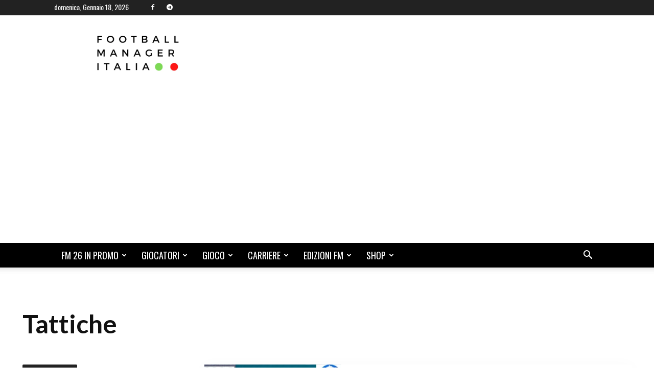

--- FILE ---
content_type: text/html; charset=UTF-8
request_url: https://www.footballmanageritalia.it/informazioni/gioco/tattiche/?amp
body_size: 36946
content:
<!doctype html >
<!--[if IE 8]>    <html class="ie8" lang="en"> <![endif]-->
<!--[if IE 9]>    <html class="ie9" lang="en"> <![endif]-->
<!--[if gt IE 8]><!--> <html lang="it-IT"> <!--<![endif]-->
<head>
    <title>Tattiche di Football Manager | Scarica Qui i Moduli Vincenti</title>
    <meta charset="UTF-8" />
    <meta name="viewport" content="width=device-width, initial-scale=1.0">
    <link rel="pingback" href="https://www.footballmanageritalia.it/xmlrpc.php" />
    <meta name='robots' content='index, follow, max-image-preview:large, max-snippet:-1, max-video-preview:-1' />
<link rel="icon" type="image/png" href="https://footballmanageritalia.it/wp-content/uploads/2020/01/Favicon-FM-Italia-e1578082922315.png"><meta property="og:title" content="Football Manager Italia"/>
<meta property="og:description" content=""/>
<meta property="og:image:alt" content="Tattica dell&#039;Uruguay di Marcelo Bielsa in Copa America 24"/>
<meta property="og:image" content="https://www.footballmanageritalia.it/wp-content/uploads/2024/08/Tattica-dellUruguay-di-Marcelo-Bielsa-in-Copa-America-24.webp"/>
<meta property="og:image:width" content="1280" />
<meta property="og:image:height" content="665" />
<meta property="og:type" content="article"/>
<meta property="og:article:published_time" content="2024-08-06 10:49:40"/>
<meta property="og:article:modified_time" content="2024-08-06 10:50:26"/>
<meta property="og:article:tag" content="Download"/>
<meta property="og:article:tag" content="FM 2023"/>
<meta name="twitter:card" content="summary">
<meta name="twitter:title" content="Football Manager Italia"/>
<meta name="twitter:description" content=""/>
<meta name="twitter:image" content="https://www.footballmanageritalia.it/wp-content/uploads/2024/08/Tattica-dellUruguay-di-Marcelo-Bielsa-in-Copa-America-24.webp"/>
<meta name="twitter:image:alt" content="Tattica dell&#039;Uruguay di Marcelo Bielsa in Copa America 24"/>

	<!-- This site is optimized with the Yoast SEO plugin v26.7 - https://yoast.com/wordpress/plugins/seo/ -->
	<meta name="description" content="Tattiche di Football Manager 2020. Scopri subito i moduli vincenti per la tua formazione preferita. Segui i consigli degli esperti del gioco." />
	<link rel="canonical" href="https://www.footballmanageritalia.it/informazioni/gioco/tattiche/" />
	<link rel="next" href="https://www.footballmanageritalia.it/informazioni/gioco/tattiche/page/2/" />
	<meta property="og:url" content="https://www.footballmanageritalia.it/informazioni/gioco/tattiche/" />
	<meta property="og:site_name" content="Football Manager Italia" />
	<script type="application/ld+json" class="yoast-schema-graph">{"@context":"https://schema.org","@graph":[{"@type":"CollectionPage","@id":"https://www.footballmanageritalia.it/informazioni/gioco/tattiche/","url":"https://www.footballmanageritalia.it/informazioni/gioco/tattiche/","name":"Tattiche di Football Manager | Scarica Qui i Moduli Vincenti","isPartOf":{"@id":"https://www.footballmanageritalia.it/#website"},"primaryImageOfPage":{"@id":"https://www.footballmanageritalia.it/informazioni/gioco/tattiche/#primaryimage"},"image":{"@id":"https://www.footballmanageritalia.it/informazioni/gioco/tattiche/#primaryimage"},"thumbnailUrl":"https://www.footballmanageritalia.it/wp-content/uploads/2024/08/Tattica-dellUruguay-di-Marcelo-Bielsa-in-Copa-America-24.webp","description":"Tattiche di Football Manager 2020. Scopri subito i moduli vincenti per la tua formazione preferita. Segui i consigli degli esperti del gioco.","breadcrumb":{"@id":"https://www.footballmanageritalia.it/informazioni/gioco/tattiche/#breadcrumb"},"inLanguage":"it-IT"},{"@type":"ImageObject","inLanguage":"it-IT","@id":"https://www.footballmanageritalia.it/informazioni/gioco/tattiche/#primaryimage","url":"https://www.footballmanageritalia.it/wp-content/uploads/2024/08/Tattica-dellUruguay-di-Marcelo-Bielsa-in-Copa-America-24.webp","contentUrl":"https://www.footballmanageritalia.it/wp-content/uploads/2024/08/Tattica-dellUruguay-di-Marcelo-Bielsa-in-Copa-America-24.webp","width":1280,"height":665,"caption":"Tattica dell'Uruguay di Marcelo Bielsa in Copa America 24"},{"@type":"BreadcrumbList","@id":"https://www.footballmanageritalia.it/informazioni/gioco/tattiche/#breadcrumb","itemListElement":[{"@type":"ListItem","position":1,"name":"Home","item":"https://www.footballmanageritalia.it/"},{"@type":"ListItem","position":2,"name":"Gioco","item":"https://www.footballmanageritalia.it/informazioni/gioco/"},{"@type":"ListItem","position":3,"name":"Tattiche"}]},{"@type":"WebSite","@id":"https://www.footballmanageritalia.it/#website","url":"https://www.footballmanageritalia.it/","name":"Football Manager Italia","description":"","publisher":{"@id":"https://www.footballmanageritalia.it/#organization"},"potentialAction":[{"@type":"SearchAction","target":{"@type":"EntryPoint","urlTemplate":"https://www.footballmanageritalia.it/?s={search_term_string}"},"query-input":{"@type":"PropertyValueSpecification","valueRequired":true,"valueName":"search_term_string"}}],"inLanguage":"it-IT"},{"@type":"Organization","@id":"https://www.footballmanageritalia.it/#organization","name":"Football Manager Italia","url":"https://www.footballmanageritalia.it/","logo":{"@type":"ImageObject","inLanguage":"it-IT","@id":"https://www.footballmanageritalia.it/#/schema/logo/image/","url":"https://www.footballmanageritalia.it/wp-content/uploads/2019/12/logo-nero-e1577735450956.png","contentUrl":"https://www.footballmanageritalia.it/wp-content/uploads/2019/12/logo-nero-e1577735450956.png","width":435,"height":135,"caption":"Football Manager Italia"},"image":{"@id":"https://www.footballmanageritalia.it/#/schema/logo/image/"},"sameAs":["https://www.facebook.com/footballmanageritaliaufficiale/"]}]}</script>
	<!-- / Yoast SEO plugin. -->


<link rel='dns-prefetch' href='//capi-automation.s3.us-east-2.amazonaws.com' />
<link rel='dns-prefetch' href='//fonts.googleapis.com' />
<style id='wp-img-auto-sizes-contain-inline-css' type='text/css'>
img:is([sizes=auto i],[sizes^="auto," i]){contain-intrinsic-size:3000px 1500px}
/*# sourceURL=wp-img-auto-sizes-contain-inline-css */
</style>
<link rel='stylesheet' id='litespeed-cache-dummy-css' href='https://www.footballmanageritalia.it/wp-content/plugins/litespeed-cache/assets/css/litespeed-dummy.css' type='text/css' media='all' />
<style id='classic-theme-styles-inline-css' type='text/css'>
/*! This file is auto-generated */
.wp-block-button__link{color:#fff;background-color:#32373c;border-radius:9999px;box-shadow:none;text-decoration:none;padding:calc(.667em + 2px) calc(1.333em + 2px);font-size:1.125em}.wp-block-file__button{background:#32373c;color:#fff;text-decoration:none}
/*# sourceURL=/wp-includes/css/classic-themes.min.css */
</style>
<link rel='stylesheet' id='gn-frontend-gnfollow-style-css' href='https://www.footballmanageritalia.it/wp-content/plugins/gn-publisher/assets/css/gn-frontend-gnfollow.min.css' type='text/css' media='all' />
<link rel='stylesheet' id='woocommerce-layout-css' href='https://www.footballmanageritalia.it/wp-content/plugins/woocommerce/assets/css/woocommerce-layout.css' type='text/css' media='all' />
<link rel='stylesheet' id='woocommerce-smallscreen-css' href='https://www.footballmanageritalia.it/wp-content/plugins/woocommerce/assets/css/woocommerce-smallscreen.css' type='text/css' media='only screen and (max-width: 768px)' />
<link rel='stylesheet' id='woocommerce-general-css' href='https://www.footballmanageritalia.it/wp-content/plugins/woocommerce/assets/css/woocommerce.css' type='text/css' media='all' />
<style id='woocommerce-inline-inline-css' type='text/css'>
.woocommerce form .form-row .required { visibility: visible; }
/*# sourceURL=woocommerce-inline-inline-css */
</style>
<link rel='stylesheet' id='ez-toc-css' href='https://www.footballmanageritalia.it/wp-content/plugins/easy-table-of-contents/assets/css/screen.min.css' type='text/css' media='all' />
<style id='ez-toc-inline-css' type='text/css'>
div#ez-toc-container .ez-toc-title {font-size: 120%;}div#ez-toc-container .ez-toc-title {font-weight: 500;}div#ez-toc-container ul li , div#ez-toc-container ul li a {font-size: 95%;}div#ez-toc-container ul li , div#ez-toc-container ul li a {font-weight: 500;}div#ez-toc-container nav ul ul li {font-size: 90%;}.ez-toc-box-title {font-weight: bold; margin-bottom: 10px; text-align: center; text-transform: uppercase; letter-spacing: 1px; color: #666; padding-bottom: 5px;position:absolute;top:-4%;left:5%;background-color: inherit;transition: top 0.3s ease;}.ez-toc-box-title.toc-closed {top:-25%;}
.ez-toc-container-direction {direction: ltr;}.ez-toc-counter ul{counter-reset: item ;}.ez-toc-counter nav ul li a::before {content: counters(item, '.', decimal) '. ';display: inline-block;counter-increment: item;flex-grow: 0;flex-shrink: 0;margin-right: .2em; float: left; }.ez-toc-widget-direction {direction: ltr;}.ez-toc-widget-container ul{counter-reset: item ;}.ez-toc-widget-container nav ul li a::before {content: counters(item, '.', decimal) '. ';display: inline-block;counter-increment: item;flex-grow: 0;flex-shrink: 0;margin-right: .2em; float: left; }
/*# sourceURL=ez-toc-inline-css */
</style>
<link rel='stylesheet' id='td-plugin-multi-purpose-css' href='https://www.footballmanageritalia.it/wp-content/plugins/td-composer/td-multi-purpose/style.css' type='text/css' media='all' />
<link rel='stylesheet' id='google-fonts-style-css' href='https://fonts.googleapis.com/css?family=Oswald%3A400%2C500%2C600%2C700%2C900%7COpen+Sans%3A400%2C600%2C700%2C500%2C900%7CRoboto%3A400%2C600%2C700%2C500%2C900%7CLato%3A700%2C400%7COswald%3A500%2C400&#038;display=swap&#038;ver=12.7.3' type='text/css' media='all' />
<link rel='stylesheet' id='tablepress-default-css' href='https://www.footballmanageritalia.it/wp-content/plugins/tablepress/css/build/default.css' type='text/css' media='all' />
<link rel='stylesheet' id='td-theme-css' href='https://www.footballmanageritalia.it/wp-content/themes/Newspaper/style.css' type='text/css' media='all' />
<style id='td-theme-inline-css' type='text/css'>@media (max-width:767px){.td-header-desktop-wrap{display:none}}@media (min-width:767px){.td-header-mobile-wrap{display:none}}</style>
<link rel='stylesheet' id='td-theme-child-css' href='https://www.footballmanageritalia.it/wp-content/themes/Newspaper-child/style.css' type='text/css' media='all' />
<link rel='stylesheet' id='disabled-source-and-content-protection-css-css' href='https://www.footballmanageritalia.it/wp-content/plugins/disabled-source-disabled-right-click-and-content-protection/includes/assets/css/style.css' type='text/css' media='all' />
<link rel='stylesheet' id='td-legacy-framework-front-style-css' href='https://www.footballmanageritalia.it/wp-content/plugins/td-composer/legacy/Newspaper/assets/css/td_legacy_main.css' type='text/css' media='all' />
<link rel='stylesheet' id='td-standard-pack-framework-front-style-css' href='https://www.footballmanageritalia.it/wp-content/plugins/td-standard-pack/Newspaper/assets/css/td_standard_pack_main.css' type='text/css' media='all' />
<link rel='stylesheet' id='td-theme-demo-style-css' href='https://www.footballmanageritalia.it/wp-content/plugins/td-composer/legacy/Newspaper/includes/demos/gaming/demo_style.css' type='text/css' media='all' />
<link rel='stylesheet' id='tdb_style_cloud_templates_front-css' href='https://www.footballmanageritalia.it/wp-content/plugins/td-cloud-library/assets/css/tdb_main.css' type='text/css' media='all' />
<link rel='stylesheet' id='td-woo-front-style-css' href='https://www.footballmanageritalia.it/wp-content/plugins/td-woo/assets/css/td-woo-front.css' type='text/css' media='all' />
<script type="text/javascript" src="https://www.footballmanageritalia.it/wp-includes/js/jquery/jquery.min.js" id="jquery-core-js"></script>
<script type="text/javascript" src="https://www.footballmanageritalia.it/wp-includes/js/jquery/jquery-migrate.min.js" id="jquery-migrate-js"></script>
<script type="text/javascript" src="https://www.footballmanageritalia.it/wp-content/plugins/woocommerce/assets/js/jquery-blockui/jquery.blockUI.min.js" id="wc-jquery-blockui-js" defer="defer" data-wp-strategy="defer"></script>
<script type="text/javascript" id="wc-add-to-cart-js-extra">
/* <![CDATA[ */
var wc_add_to_cart_params = {"ajax_url":"/wp-admin/admin-ajax.php","wc_ajax_url":"/?wc-ajax=%%endpoint%%","i18n_view_cart":"Visualizza carrello","cart_url":"https://www.footballmanageritalia.it/carrello/","is_cart":"","cart_redirect_after_add":"no"};
//# sourceURL=wc-add-to-cart-js-extra
/* ]]> */
</script>
<script type="text/javascript" src="https://www.footballmanageritalia.it/wp-content/plugins/woocommerce/assets/js/frontend/add-to-cart.min.js" id="wc-add-to-cart-js" defer="defer" data-wp-strategy="defer"></script>
<script type="text/javascript" src="https://www.footballmanageritalia.it/wp-content/plugins/woocommerce/assets/js/js-cookie/js.cookie.min.js" id="wc-js-cookie-js" defer="defer" data-wp-strategy="defer"></script>
<script type="text/javascript" id="woocommerce-js-extra">
/* <![CDATA[ */
var woocommerce_params = {"ajax_url":"/wp-admin/admin-ajax.php","wc_ajax_url":"/?wc-ajax=%%endpoint%%","i18n_password_show":"Mostra password","i18n_password_hide":"Nascondi password"};
//# sourceURL=woocommerce-js-extra
/* ]]> */
</script>
<script type="text/javascript" src="https://www.footballmanageritalia.it/wp-content/plugins/woocommerce/assets/js/frontend/woocommerce.min.js" id="woocommerce-js" defer="defer" data-wp-strategy="defer"></script>
<link rel="https://api.w.org/" href="https://www.footballmanageritalia.it/wp-json/" /><link rel="alternate" title="JSON" type="application/json" href="https://www.footballmanageritalia.it/wp-json/wp/v2/categories/38" /><link rel="EditURI" type="application/rsd+xml" title="RSD" href="https://www.footballmanageritalia.it/xmlrpc.php?rsd" />

    <script>
        window.tdb_global_vars = {"wpRestUrl":"https:\/\/www.footballmanageritalia.it\/wp-json\/","permalinkStructure":"\/%category%\/%postname%\/"};
        window.tdb_p_autoload_vars = {"isAjax":false,"isAdminBarShowing":false};
    </script>
    
    <style id="tdb-global-colors">:root{--accent-color:#fff}</style>

    
		<noscript><style>.woocommerce-product-gallery{ opacity: 1 !important; }</style></noscript>
				<script  type="text/javascript">
				!function(f,b,e,v,n,t,s){if(f.fbq)return;n=f.fbq=function(){n.callMethod?
					n.callMethod.apply(n,arguments):n.queue.push(arguments)};if(!f._fbq)f._fbq=n;
					n.push=n;n.loaded=!0;n.version='2.0';n.queue=[];t=b.createElement(e);t.async=!0;
					t.src=v;s=b.getElementsByTagName(e)[0];s.parentNode.insertBefore(t,s)}(window,
					document,'script','https://connect.facebook.net/en_US/fbevents.js');
			</script>
			<!-- WooCommerce Facebook Integration Begin -->
			<script  type="text/javascript">

				fbq('init', '578035659937118', {}, {
    "agent": "woocommerce_0-10.4.3-3.5.15"
});

				document.addEventListener( 'DOMContentLoaded', function() {
					// Insert placeholder for events injected when a product is added to the cart through AJAX.
					document.body.insertAdjacentHTML( 'beforeend', '<div class=\"wc-facebook-pixel-event-placeholder\"></div>' );
				}, false );

			</script>
			<!-- WooCommerce Facebook Integration End -->
			
<!-- JS generated by theme -->

<script type="text/javascript" id="td-generated-header-js">
    
    

	    var tdBlocksArray = []; //here we store all the items for the current page

	    // td_block class - each ajax block uses a object of this class for requests
	    function tdBlock() {
		    this.id = '';
		    this.block_type = 1; //block type id (1-234 etc)
		    this.atts = '';
		    this.td_column_number = '';
		    this.td_current_page = 1; //
		    this.post_count = 0; //from wp
		    this.found_posts = 0; //from wp
		    this.max_num_pages = 0; //from wp
		    this.td_filter_value = ''; //current live filter value
		    this.is_ajax_running = false;
		    this.td_user_action = ''; // load more or infinite loader (used by the animation)
		    this.header_color = '';
		    this.ajax_pagination_infinite_stop = ''; //show load more at page x
	    }

        // td_js_generator - mini detector
        ( function () {
            var htmlTag = document.getElementsByTagName("html")[0];

	        if ( navigator.userAgent.indexOf("MSIE 10.0") > -1 ) {
                htmlTag.className += ' ie10';
            }

            if ( !!navigator.userAgent.match(/Trident.*rv\:11\./) ) {
                htmlTag.className += ' ie11';
            }

	        if ( navigator.userAgent.indexOf("Edge") > -1 ) {
                htmlTag.className += ' ieEdge';
            }

            if ( /(iPad|iPhone|iPod)/g.test(navigator.userAgent) ) {
                htmlTag.className += ' td-md-is-ios';
            }

            var user_agent = navigator.userAgent.toLowerCase();
            if ( user_agent.indexOf("android") > -1 ) {
                htmlTag.className += ' td-md-is-android';
            }

            if ( -1 !== navigator.userAgent.indexOf('Mac OS X')  ) {
                htmlTag.className += ' td-md-is-os-x';
            }

            if ( /chrom(e|ium)/.test(navigator.userAgent.toLowerCase()) ) {
               htmlTag.className += ' td-md-is-chrome';
            }

            if ( -1 !== navigator.userAgent.indexOf('Firefox') ) {
                htmlTag.className += ' td-md-is-firefox';
            }

            if ( -1 !== navigator.userAgent.indexOf('Safari') && -1 === navigator.userAgent.indexOf('Chrome') ) {
                htmlTag.className += ' td-md-is-safari';
            }

            if( -1 !== navigator.userAgent.indexOf('IEMobile') ){
                htmlTag.className += ' td-md-is-iemobile';
            }

        })();

        var tdLocalCache = {};

        ( function () {
            "use strict";

            tdLocalCache = {
                data: {},
                remove: function (resource_id) {
                    delete tdLocalCache.data[resource_id];
                },
                exist: function (resource_id) {
                    return tdLocalCache.data.hasOwnProperty(resource_id) && tdLocalCache.data[resource_id] !== null;
                },
                get: function (resource_id) {
                    return tdLocalCache.data[resource_id];
                },
                set: function (resource_id, cachedData) {
                    tdLocalCache.remove(resource_id);
                    tdLocalCache.data[resource_id] = cachedData;
                }
            };
        })();

    
    
var td_viewport_interval_list=[{"limitBottom":767,"sidebarWidth":228},{"limitBottom":1018,"sidebarWidth":300},{"limitBottom":1140,"sidebarWidth":324}];
var td_animation_stack_effect="type0";
var tds_animation_stack=true;
var td_animation_stack_specific_selectors=".entry-thumb, img, .td-lazy-img";
var td_animation_stack_general_selectors=".td-animation-stack img, .td-animation-stack .entry-thumb, .post img, .td-animation-stack .td-lazy-img";
var tds_general_modal_image="yes";
var tdc_is_installed="yes";
var tdc_domain_active=false;
var td_ajax_url="https:\/\/www.footballmanageritalia.it\/wp-admin\/admin-ajax.php?td_theme_name=Newspaper&v=12.7.3";
var td_get_template_directory_uri="https:\/\/www.footballmanageritalia.it\/wp-content\/plugins\/td-composer\/legacy\/common";
var tds_snap_menu="";
var tds_logo_on_sticky="show_header_logo";
var tds_header_style="";
var td_please_wait="Per favore attendi...";
var td_email_user_pass_incorrect="Utente o password errata!";
var td_email_user_incorrect="Email o Username errati!";
var td_email_incorrect="Email non corretta!";
var td_user_incorrect="Username incorrect!";
var td_email_user_empty="Email or username empty!";
var td_pass_empty="Pass empty!";
var td_pass_pattern_incorrect="Invalid Pass Pattern!";
var td_retype_pass_incorrect="Retyped Pass incorrect!";
var tds_more_articles_on_post_enable="";
var tds_more_articles_on_post_time_to_wait="";
var tds_more_articles_on_post_pages_distance_from_top=0;
var tds_captcha="";
var tds_theme_color_site_wide="#dd3333";
var tds_smart_sidebar="enabled";
var tdThemeName="Newspaper";
var tdThemeNameWl="Newspaper";
var td_magnific_popup_translation_tPrev="Precedente (Freccia Sinistra)";
var td_magnific_popup_translation_tNext="Successivo (tasto freccia destra)";
var td_magnific_popup_translation_tCounter="%curr% di %total%";
var td_magnific_popup_translation_ajax_tError="Il contenuto di %url% non pu\u00f2 essere caricato.";
var td_magnific_popup_translation_image_tError="L'immagine #%curr% non pu\u00f2 essere caricata";
var tdBlockNonce="ceb04c813f";
var tdMobileMenu="enabled";
var tdMobileSearch="enabled";
var tdDateNamesI18n={"month_names":["Gennaio","Febbraio","Marzo","Aprile","Maggio","Giugno","Luglio","Agosto","Settembre","Ottobre","Novembre","Dicembre"],"month_names_short":["Gen","Feb","Mar","Apr","Mag","Giu","Lug","Ago","Set","Ott","Nov","Dic"],"day_names":["domenica","luned\u00ec","marted\u00ec","mercoled\u00ec","gioved\u00ec","venerd\u00ec","sabato"],"day_names_short":["Dom","Lun","Mar","Mer","Gio","Ven","Sab"]};
var tdb_modal_confirm="Save";
var tdb_modal_cancel="Cancel";
var tdb_modal_confirm_alt="Yes";
var tdb_modal_cancel_alt="No";
var td_deploy_mode="deploy";
var td_ad_background_click_link="";
var td_ad_background_click_target="";
</script>


<!-- Header style compiled by theme -->

<style>ul.sf-menu>.menu-item>a{font-family:Oswald;font-size:18px;font-weight:normal}:root{--td_theme_color:#dd3333;--td_slider_text:rgba(221,51,51,0.7);--td_mobile_menu_color:#000000;--td_mobile_gradient_one_mob:rgba(140,30,39,0.95);--td_mobile_gradient_two_mob:#030826;--td_mobile_text_active_color:#fcc90e;--td_mobile_button_background_mob:#030826;--td_mobile_button_color_mob:#ffffff;--td_login_button_background:#fcc90e;--td_login_hover_background:#ffffff;--td_login_gradient_one:rgba(3,8,38,0.9);--td_login_gradient_two:rgba(140,30,39,0.85)}.td-header-style-12 .td-header-menu-wrap-full,.td-header-style-12 .td-affix,.td-grid-style-1.td-hover-1 .td-big-grid-post:hover .td-post-category,.td-grid-style-5.td-hover-1 .td-big-grid-post:hover .td-post-category,.td_category_template_3 .td-current-sub-category,.td_category_template_8 .td-category-header .td-category a.td-current-sub-category,.td_category_template_4 .td-category-siblings .td-category a:hover,.td_block_big_grid_9.td-grid-style-1 .td-post-category,.td_block_big_grid_9.td-grid-style-5 .td-post-category,.td-grid-style-6.td-hover-1 .td-module-thumb:after,.tdm-menu-active-style5 .td-header-menu-wrap .sf-menu>.current-menu-item>a,.tdm-menu-active-style5 .td-header-menu-wrap .sf-menu>.current-menu-ancestor>a,.tdm-menu-active-style5 .td-header-menu-wrap .sf-menu>.current-category-ancestor>a,.tdm-menu-active-style5 .td-header-menu-wrap .sf-menu>li>a:hover,.tdm-menu-active-style5 .td-header-menu-wrap .sf-menu>.sfHover>a{background-color:#dd3333}.td_mega_menu_sub_cats .cur-sub-cat,.td-mega-span h3 a:hover,.td_mod_mega_menu:hover .entry-title a,.header-search-wrap .result-msg a:hover,.td-header-top-menu .td-drop-down-search .td_module_wrap:hover .entry-title a,.td-header-top-menu .td-icon-search:hover,.td-header-wrap .result-msg a:hover,.top-header-menu li a:hover,.top-header-menu .current-menu-item>a,.top-header-menu .current-menu-ancestor>a,.top-header-menu .current-category-ancestor>a,.td-social-icon-wrap>a:hover,.td-header-sp-top-widget .td-social-icon-wrap a:hover,.td_mod_related_posts:hover h3>a,.td-post-template-11 .td-related-title .td-related-left:hover,.td-post-template-11 .td-related-title .td-related-right:hover,.td-post-template-11 .td-related-title .td-cur-simple-item,.td-post-template-11 .td_block_related_posts .td-next-prev-wrap a:hover,.td-category-header .td-pulldown-category-filter-link:hover,.td-category-siblings .td-subcat-dropdown a:hover,.td-category-siblings .td-subcat-dropdown a.td-current-sub-category,.footer-text-wrap .footer-email-wrap a,.footer-social-wrap a:hover,.td_module_17 .td-read-more a:hover,.td_module_18 .td-read-more a:hover,.td_module_19 .td-post-author-name a:hover,.td-pulldown-syle-2 .td-subcat-dropdown:hover .td-subcat-more span,.td-pulldown-syle-2 .td-subcat-dropdown:hover .td-subcat-more i,.td-pulldown-syle-3 .td-subcat-dropdown:hover .td-subcat-more span,.td-pulldown-syle-3 .td-subcat-dropdown:hover .td-subcat-more i,.tdm-menu-active-style3 .tdm-header.td-header-wrap .sf-menu>.current-category-ancestor>a,.tdm-menu-active-style3 .tdm-header.td-header-wrap .sf-menu>.current-menu-ancestor>a,.tdm-menu-active-style3 .tdm-header.td-header-wrap .sf-menu>.current-menu-item>a,.tdm-menu-active-style3 .tdm-header.td-header-wrap .sf-menu>.sfHover>a,.tdm-menu-active-style3 .tdm-header.td-header-wrap .sf-menu>li>a:hover{color:#dd3333}.td-mega-menu-page .wpb_content_element ul li a:hover,.td-theme-wrap .td-aj-search-results .td_module_wrap:hover .entry-title a,.td-theme-wrap .header-search-wrap .result-msg a:hover{color:#dd3333!important}.td_category_template_8 .td-category-header .td-category a.td-current-sub-category,.td_category_template_4 .td-category-siblings .td-category a:hover,.tdm-menu-active-style4 .tdm-header .sf-menu>.current-menu-item>a,.tdm-menu-active-style4 .tdm-header .sf-menu>.current-menu-ancestor>a,.tdm-menu-active-style4 .tdm-header .sf-menu>.current-category-ancestor>a,.tdm-menu-active-style4 .tdm-header .sf-menu>li>a:hover,.tdm-menu-active-style4 .tdm-header .sf-menu>.sfHover>a{border-color:#dd3333}.td-header-wrap .td-header-menu-wrap-full,.td-header-menu-wrap.td-affix,.td-header-style-3 .td-header-main-menu,.td-header-style-3 .td-affix .td-header-main-menu,.td-header-style-4 .td-header-main-menu,.td-header-style-4 .td-affix .td-header-main-menu,.td-header-style-8 .td-header-menu-wrap.td-affix,.td-header-style-8 .td-header-top-menu-full{background-color:#000000}.td-boxed-layout .td-header-style-3 .td-header-menu-wrap,.td-boxed-layout .td-header-style-4 .td-header-menu-wrap,.td-header-style-3 .td_stretch_content .td-header-menu-wrap,.td-header-style-4 .td_stretch_content .td-header-menu-wrap{background-color:#000000!important}@media (min-width:1019px){.td-header-style-1 .td-header-sp-recs,.td-header-style-1 .td-header-sp-logo{margin-bottom:28px}}@media (min-width:768px) and (max-width:1018px){.td-header-style-1 .td-header-sp-recs,.td-header-style-1 .td-header-sp-logo{margin-bottom:14px}}.td-header-style-7 .td-header-top-menu{border-bottom:none}.sf-menu>.current-menu-item>a:after,.sf-menu>.current-menu-ancestor>a:after,.sf-menu>.current-category-ancestor>a:after,.sf-menu>li:hover>a:after,.sf-menu>.sfHover>a:after,.td_block_mega_menu .td-next-prev-wrap a:hover,.td-mega-span .td-post-category:hover,.td-header-wrap .black-menu .sf-menu>li>a:hover,.td-header-wrap .black-menu .sf-menu>.current-menu-ancestor>a,.td-header-wrap .black-menu .sf-menu>.sfHover>a,.td-header-wrap .black-menu .sf-menu>.current-menu-item>a,.td-header-wrap .black-menu .sf-menu>.current-menu-ancestor>a,.td-header-wrap .black-menu .sf-menu>.current-category-ancestor>a,.tdm-menu-active-style5 .tdm-header .td-header-menu-wrap .sf-menu>.current-menu-item>a,.tdm-menu-active-style5 .tdm-header .td-header-menu-wrap .sf-menu>.current-menu-ancestor>a,.tdm-menu-active-style5 .tdm-header .td-header-menu-wrap .sf-menu>.current-category-ancestor>a,.tdm-menu-active-style5 .tdm-header .td-header-menu-wrap .sf-menu>li>a:hover,.tdm-menu-active-style5 .tdm-header .td-header-menu-wrap .sf-menu>.sfHover>a{background-color:#000000}.td_block_mega_menu .td-next-prev-wrap a:hover,.tdm-menu-active-style4 .tdm-header .sf-menu>.current-menu-item>a,.tdm-menu-active-style4 .tdm-header .sf-menu>.current-menu-ancestor>a,.tdm-menu-active-style4 .tdm-header .sf-menu>.current-category-ancestor>a,.tdm-menu-active-style4 .tdm-header .sf-menu>li>a:hover,.tdm-menu-active-style4 .tdm-header .sf-menu>.sfHover>a{border-color:#000000}.header-search-wrap .td-drop-down-search:before{border-color:transparent transparent #000000 transparent}.td_mega_menu_sub_cats .cur-sub-cat,.td_mod_mega_menu:hover .entry-title a,.td-theme-wrap .sf-menu ul .td-menu-item>a:hover,.td-theme-wrap .sf-menu ul .sfHover>a,.td-theme-wrap .sf-menu ul .current-menu-ancestor>a,.td-theme-wrap .sf-menu ul .current-category-ancestor>a,.td-theme-wrap .sf-menu ul .current-menu-item>a,.tdm-menu-active-style3 .tdm-header.td-header-wrap .sf-menu>.current-menu-item>a,.tdm-menu-active-style3 .tdm-header.td-header-wrap .sf-menu>.current-menu-ancestor>a,.tdm-menu-active-style3 .tdm-header.td-header-wrap .sf-menu>.current-category-ancestor>a,.tdm-menu-active-style3 .tdm-header.td-header-wrap .sf-menu>li>a:hover,.tdm-menu-active-style3 .tdm-header.td-header-wrap .sf-menu>.sfHover>a{color:#000000}.td-header-wrap .td-header-menu-wrap .sf-menu>li>a,.td-header-wrap .td-header-menu-social .td-social-icon-wrap a,.td-header-style-4 .td-header-menu-social .td-social-icon-wrap i,.td-header-style-5 .td-header-menu-social .td-social-icon-wrap i,.td-header-style-6 .td-header-menu-social .td-social-icon-wrap i,.td-header-style-12 .td-header-menu-social .td-social-icon-wrap i,.td-header-wrap .header-search-wrap #td-header-search-button .td-icon-search{color:#ffffff}.td-header-wrap .td-header-menu-social+.td-search-wrapper #td-header-search-button:before{background-color:#ffffff}ul.sf-menu>.td-menu-item>a,.td-theme-wrap .td-header-menu-social{font-family:Oswald;font-size:18px;font-weight:normal}.td-theme-wrap .td-mega-span h3 a{color:#000000}.td-theme-wrap .td_mega_menu_sub_cats a{color:#000000}.td-theme-wrap .td_mod_mega_menu:hover .entry-title a,.td-theme-wrap .sf-menu .td_mega_menu_sub_cats .cur-sub-cat{color:#fcc90e}.td-theme-wrap .sf-menu .td-mega-menu .td-post-category:hover,.td-theme-wrap .td-mega-menu .td-next-prev-wrap a:hover{background-color:#fcc90e}.td-theme-wrap .td-mega-menu .td-next-prev-wrap a:hover{border-color:#fcc90e}.td-theme-wrap .td-aj-search-results .td-module-title a,.td-theme-wrap #td-header-search,.td-theme-wrap .header-search-wrap .result-msg a{color:#000000}.td-theme-wrap .header-search-wrap .td-drop-down-search .btn:hover,.td-theme-wrap .td-aj-search-results .td_module_wrap:hover .entry-title a,.td-theme-wrap .header-search-wrap .result-msg a:hover{color:#fcc90e!important}.td-header-wrap .td-logo-text-container .td-logo-text{color:#000000}.td-theme-wrap .sf-menu .td-normal-menu .sub-menu .td-menu-item>a{color:#000000}.td-footer-wrapper,.td-footer-wrapper .td_block_template_7 .td-block-title>*,.td-footer-wrapper .td_block_template_17 .td-block-title,.td-footer-wrapper .td-block-title-wrap .td-wrapper-pulldown-filter{background-color:#000000}.td-sub-footer-container{background-color:#000000}.top-header-menu>li>a,.td-weather-top-widget .td-weather-now .td-big-degrees,.td-weather-top-widget .td-weather-header .td-weather-city,.td-header-sp-top-menu .td_data_time{font-family:Oswald;font-size:14px}.td_mod_mega_menu .item-details a{font-family:Oswald;font-size:17px;line-height:26px;font-weight:500}.td_module_mx2 .td-module-title{font-family:Oswald;font-size:15px;line-height:20px}.td-post-content p,.td-post-content{font-size:18px;line-height:30px}ul.sf-menu>.menu-item>a{font-family:Oswald;font-size:18px;font-weight:normal}:root{--td_theme_color:#dd3333;--td_slider_text:rgba(221,51,51,0.7);--td_mobile_menu_color:#000000;--td_mobile_gradient_one_mob:rgba(140,30,39,0.95);--td_mobile_gradient_two_mob:#030826;--td_mobile_text_active_color:#fcc90e;--td_mobile_button_background_mob:#030826;--td_mobile_button_color_mob:#ffffff;--td_login_button_background:#fcc90e;--td_login_hover_background:#ffffff;--td_login_gradient_one:rgba(3,8,38,0.9);--td_login_gradient_two:rgba(140,30,39,0.85)}.td-header-style-12 .td-header-menu-wrap-full,.td-header-style-12 .td-affix,.td-grid-style-1.td-hover-1 .td-big-grid-post:hover .td-post-category,.td-grid-style-5.td-hover-1 .td-big-grid-post:hover .td-post-category,.td_category_template_3 .td-current-sub-category,.td_category_template_8 .td-category-header .td-category a.td-current-sub-category,.td_category_template_4 .td-category-siblings .td-category a:hover,.td_block_big_grid_9.td-grid-style-1 .td-post-category,.td_block_big_grid_9.td-grid-style-5 .td-post-category,.td-grid-style-6.td-hover-1 .td-module-thumb:after,.tdm-menu-active-style5 .td-header-menu-wrap .sf-menu>.current-menu-item>a,.tdm-menu-active-style5 .td-header-menu-wrap .sf-menu>.current-menu-ancestor>a,.tdm-menu-active-style5 .td-header-menu-wrap .sf-menu>.current-category-ancestor>a,.tdm-menu-active-style5 .td-header-menu-wrap .sf-menu>li>a:hover,.tdm-menu-active-style5 .td-header-menu-wrap .sf-menu>.sfHover>a{background-color:#dd3333}.td_mega_menu_sub_cats .cur-sub-cat,.td-mega-span h3 a:hover,.td_mod_mega_menu:hover .entry-title a,.header-search-wrap .result-msg a:hover,.td-header-top-menu .td-drop-down-search .td_module_wrap:hover .entry-title a,.td-header-top-menu .td-icon-search:hover,.td-header-wrap .result-msg a:hover,.top-header-menu li a:hover,.top-header-menu .current-menu-item>a,.top-header-menu .current-menu-ancestor>a,.top-header-menu .current-category-ancestor>a,.td-social-icon-wrap>a:hover,.td-header-sp-top-widget .td-social-icon-wrap a:hover,.td_mod_related_posts:hover h3>a,.td-post-template-11 .td-related-title .td-related-left:hover,.td-post-template-11 .td-related-title .td-related-right:hover,.td-post-template-11 .td-related-title .td-cur-simple-item,.td-post-template-11 .td_block_related_posts .td-next-prev-wrap a:hover,.td-category-header .td-pulldown-category-filter-link:hover,.td-category-siblings .td-subcat-dropdown a:hover,.td-category-siblings .td-subcat-dropdown a.td-current-sub-category,.footer-text-wrap .footer-email-wrap a,.footer-social-wrap a:hover,.td_module_17 .td-read-more a:hover,.td_module_18 .td-read-more a:hover,.td_module_19 .td-post-author-name a:hover,.td-pulldown-syle-2 .td-subcat-dropdown:hover .td-subcat-more span,.td-pulldown-syle-2 .td-subcat-dropdown:hover .td-subcat-more i,.td-pulldown-syle-3 .td-subcat-dropdown:hover .td-subcat-more span,.td-pulldown-syle-3 .td-subcat-dropdown:hover .td-subcat-more i,.tdm-menu-active-style3 .tdm-header.td-header-wrap .sf-menu>.current-category-ancestor>a,.tdm-menu-active-style3 .tdm-header.td-header-wrap .sf-menu>.current-menu-ancestor>a,.tdm-menu-active-style3 .tdm-header.td-header-wrap .sf-menu>.current-menu-item>a,.tdm-menu-active-style3 .tdm-header.td-header-wrap .sf-menu>.sfHover>a,.tdm-menu-active-style3 .tdm-header.td-header-wrap .sf-menu>li>a:hover{color:#dd3333}.td-mega-menu-page .wpb_content_element ul li a:hover,.td-theme-wrap .td-aj-search-results .td_module_wrap:hover .entry-title a,.td-theme-wrap .header-search-wrap .result-msg a:hover{color:#dd3333!important}.td_category_template_8 .td-category-header .td-category a.td-current-sub-category,.td_category_template_4 .td-category-siblings .td-category a:hover,.tdm-menu-active-style4 .tdm-header .sf-menu>.current-menu-item>a,.tdm-menu-active-style4 .tdm-header .sf-menu>.current-menu-ancestor>a,.tdm-menu-active-style4 .tdm-header .sf-menu>.current-category-ancestor>a,.tdm-menu-active-style4 .tdm-header .sf-menu>li>a:hover,.tdm-menu-active-style4 .tdm-header .sf-menu>.sfHover>a{border-color:#dd3333}.td-header-wrap .td-header-menu-wrap-full,.td-header-menu-wrap.td-affix,.td-header-style-3 .td-header-main-menu,.td-header-style-3 .td-affix .td-header-main-menu,.td-header-style-4 .td-header-main-menu,.td-header-style-4 .td-affix .td-header-main-menu,.td-header-style-8 .td-header-menu-wrap.td-affix,.td-header-style-8 .td-header-top-menu-full{background-color:#000000}.td-boxed-layout .td-header-style-3 .td-header-menu-wrap,.td-boxed-layout .td-header-style-4 .td-header-menu-wrap,.td-header-style-3 .td_stretch_content .td-header-menu-wrap,.td-header-style-4 .td_stretch_content .td-header-menu-wrap{background-color:#000000!important}@media (min-width:1019px){.td-header-style-1 .td-header-sp-recs,.td-header-style-1 .td-header-sp-logo{margin-bottom:28px}}@media (min-width:768px) and (max-width:1018px){.td-header-style-1 .td-header-sp-recs,.td-header-style-1 .td-header-sp-logo{margin-bottom:14px}}.td-header-style-7 .td-header-top-menu{border-bottom:none}.sf-menu>.current-menu-item>a:after,.sf-menu>.current-menu-ancestor>a:after,.sf-menu>.current-category-ancestor>a:after,.sf-menu>li:hover>a:after,.sf-menu>.sfHover>a:after,.td_block_mega_menu .td-next-prev-wrap a:hover,.td-mega-span .td-post-category:hover,.td-header-wrap .black-menu .sf-menu>li>a:hover,.td-header-wrap .black-menu .sf-menu>.current-menu-ancestor>a,.td-header-wrap .black-menu .sf-menu>.sfHover>a,.td-header-wrap .black-menu .sf-menu>.current-menu-item>a,.td-header-wrap .black-menu .sf-menu>.current-menu-ancestor>a,.td-header-wrap .black-menu .sf-menu>.current-category-ancestor>a,.tdm-menu-active-style5 .tdm-header .td-header-menu-wrap .sf-menu>.current-menu-item>a,.tdm-menu-active-style5 .tdm-header .td-header-menu-wrap .sf-menu>.current-menu-ancestor>a,.tdm-menu-active-style5 .tdm-header .td-header-menu-wrap .sf-menu>.current-category-ancestor>a,.tdm-menu-active-style5 .tdm-header .td-header-menu-wrap .sf-menu>li>a:hover,.tdm-menu-active-style5 .tdm-header .td-header-menu-wrap .sf-menu>.sfHover>a{background-color:#000000}.td_block_mega_menu .td-next-prev-wrap a:hover,.tdm-menu-active-style4 .tdm-header .sf-menu>.current-menu-item>a,.tdm-menu-active-style4 .tdm-header .sf-menu>.current-menu-ancestor>a,.tdm-menu-active-style4 .tdm-header .sf-menu>.current-category-ancestor>a,.tdm-menu-active-style4 .tdm-header .sf-menu>li>a:hover,.tdm-menu-active-style4 .tdm-header .sf-menu>.sfHover>a{border-color:#000000}.header-search-wrap .td-drop-down-search:before{border-color:transparent transparent #000000 transparent}.td_mega_menu_sub_cats .cur-sub-cat,.td_mod_mega_menu:hover .entry-title a,.td-theme-wrap .sf-menu ul .td-menu-item>a:hover,.td-theme-wrap .sf-menu ul .sfHover>a,.td-theme-wrap .sf-menu ul .current-menu-ancestor>a,.td-theme-wrap .sf-menu ul .current-category-ancestor>a,.td-theme-wrap .sf-menu ul .current-menu-item>a,.tdm-menu-active-style3 .tdm-header.td-header-wrap .sf-menu>.current-menu-item>a,.tdm-menu-active-style3 .tdm-header.td-header-wrap .sf-menu>.current-menu-ancestor>a,.tdm-menu-active-style3 .tdm-header.td-header-wrap .sf-menu>.current-category-ancestor>a,.tdm-menu-active-style3 .tdm-header.td-header-wrap .sf-menu>li>a:hover,.tdm-menu-active-style3 .tdm-header.td-header-wrap .sf-menu>.sfHover>a{color:#000000}.td-header-wrap .td-header-menu-wrap .sf-menu>li>a,.td-header-wrap .td-header-menu-social .td-social-icon-wrap a,.td-header-style-4 .td-header-menu-social .td-social-icon-wrap i,.td-header-style-5 .td-header-menu-social .td-social-icon-wrap i,.td-header-style-6 .td-header-menu-social .td-social-icon-wrap i,.td-header-style-12 .td-header-menu-social .td-social-icon-wrap i,.td-header-wrap .header-search-wrap #td-header-search-button .td-icon-search{color:#ffffff}.td-header-wrap .td-header-menu-social+.td-search-wrapper #td-header-search-button:before{background-color:#ffffff}ul.sf-menu>.td-menu-item>a,.td-theme-wrap .td-header-menu-social{font-family:Oswald;font-size:18px;font-weight:normal}.td-theme-wrap .td-mega-span h3 a{color:#000000}.td-theme-wrap .td_mega_menu_sub_cats a{color:#000000}.td-theme-wrap .td_mod_mega_menu:hover .entry-title a,.td-theme-wrap .sf-menu .td_mega_menu_sub_cats .cur-sub-cat{color:#fcc90e}.td-theme-wrap .sf-menu .td-mega-menu .td-post-category:hover,.td-theme-wrap .td-mega-menu .td-next-prev-wrap a:hover{background-color:#fcc90e}.td-theme-wrap .td-mega-menu .td-next-prev-wrap a:hover{border-color:#fcc90e}.td-theme-wrap .td-aj-search-results .td-module-title a,.td-theme-wrap #td-header-search,.td-theme-wrap .header-search-wrap .result-msg a{color:#000000}.td-theme-wrap .header-search-wrap .td-drop-down-search .btn:hover,.td-theme-wrap .td-aj-search-results .td_module_wrap:hover .entry-title a,.td-theme-wrap .header-search-wrap .result-msg a:hover{color:#fcc90e!important}.td-header-wrap .td-logo-text-container .td-logo-text{color:#000000}.td-theme-wrap .sf-menu .td-normal-menu .sub-menu .td-menu-item>a{color:#000000}.td-footer-wrapper,.td-footer-wrapper .td_block_template_7 .td-block-title>*,.td-footer-wrapper .td_block_template_17 .td-block-title,.td-footer-wrapper .td-block-title-wrap .td-wrapper-pulldown-filter{background-color:#000000}.td-sub-footer-container{background-color:#000000}.top-header-menu>li>a,.td-weather-top-widget .td-weather-now .td-big-degrees,.td-weather-top-widget .td-weather-header .td-weather-city,.td-header-sp-top-menu .td_data_time{font-family:Oswald;font-size:14px}.td_mod_mega_menu .item-details a{font-family:Oswald;font-size:17px;line-height:26px;font-weight:500}.td_module_mx2 .td-module-title{font-family:Oswald;font-size:15px;line-height:20px}.td-post-content p,.td-post-content{font-size:18px;line-height:30px}.td-restro .td-restro-sub-footer-menu .current-menu-item>a{color:#dd3333}</style>

<meta name="facebook-domain-verification" content="3ev1yn49448hp8mgoqto0glkl9sjab" />

<!-- Global site tag (gtag.js) - Google Analytics -->
<script async src="https://www.googletagmanager.com/gtag/js?id=UA-155248663-1"></script>
<script>
  window.dataLayer = window.dataLayer || [];
  function gtag(){dataLayer.push(arguments);}
  gtag('js', new Date());

  gtag('config', 'UA-155248663-1');
</script>

<div id="fb-root"></div>
<script async defer crossorigin="anonymous" src="https://connect.facebook.net/it_IT/sdk.js#xfbml=1&version=v6.0&appId=1630610863889482&autoLogAppEvents=1"></script>

<div id="fb-root"></div>
<script async defer crossorigin="anonymous" src="https://connect.facebook.net/it_IT/sdk.js#xfbml=1&version=v7.0"></script>

<script async src="https://pagead2.googlesyndication.com/pagead/js/adsbygoogle.js?client=ca-pub-0236254807143191"
     crossorigin="anonymous"></script>
<link rel="icon" href="https://www.footballmanageritalia.it/wp-content/uploads/2020/01/cropped-Favicon-FM-Italia-e1578082922315-32x32.png" sizes="32x32" />
<link rel="icon" href="https://www.footballmanageritalia.it/wp-content/uploads/2020/01/cropped-Favicon-FM-Italia-e1578082922315-192x192.png" sizes="192x192" />
<link rel="apple-touch-icon" href="https://www.footballmanageritalia.it/wp-content/uploads/2020/01/cropped-Favicon-FM-Italia-e1578082922315-180x180.png" />
<meta name="msapplication-TileImage" content="https://www.footballmanageritalia.it/wp-content/uploads/2020/01/cropped-Favicon-FM-Italia-e1578082922315-270x270.png" />

<!-- Button style compiled by theme -->

<style>.tdm-btn-style1{background-color:#dd3333}.tdm-btn-style2:before{border-color:#dd3333}.tdm-btn-style2{color:#dd3333}.tdm-btn-style3{-webkit-box-shadow:0 2px 16px #dd3333;-moz-box-shadow:0 2px 16px #dd3333;box-shadow:0 2px 16px #dd3333}.tdm-btn-style3:hover{-webkit-box-shadow:0 4px 26px #dd3333;-moz-box-shadow:0 4px 26px #dd3333;box-shadow:0 4px 26px #dd3333}</style>

	<style id="tdw-css-placeholder"></style><link rel='stylesheet' id='wc-blocks-style-css' href='https://www.footballmanageritalia.it/wp-content/plugins/woocommerce/assets/client/blocks/wc-blocks.css' type='text/css' media='all' />
<style id='global-styles-inline-css' type='text/css'>
:root{--wp--preset--aspect-ratio--square: 1;--wp--preset--aspect-ratio--4-3: 4/3;--wp--preset--aspect-ratio--3-4: 3/4;--wp--preset--aspect-ratio--3-2: 3/2;--wp--preset--aspect-ratio--2-3: 2/3;--wp--preset--aspect-ratio--16-9: 16/9;--wp--preset--aspect-ratio--9-16: 9/16;--wp--preset--color--black: #000000;--wp--preset--color--cyan-bluish-gray: #abb8c3;--wp--preset--color--white: #ffffff;--wp--preset--color--pale-pink: #f78da7;--wp--preset--color--vivid-red: #cf2e2e;--wp--preset--color--luminous-vivid-orange: #ff6900;--wp--preset--color--luminous-vivid-amber: #fcb900;--wp--preset--color--light-green-cyan: #7bdcb5;--wp--preset--color--vivid-green-cyan: #00d084;--wp--preset--color--pale-cyan-blue: #8ed1fc;--wp--preset--color--vivid-cyan-blue: #0693e3;--wp--preset--color--vivid-purple: #9b51e0;--wp--preset--gradient--vivid-cyan-blue-to-vivid-purple: linear-gradient(135deg,rgb(6,147,227) 0%,rgb(155,81,224) 100%);--wp--preset--gradient--light-green-cyan-to-vivid-green-cyan: linear-gradient(135deg,rgb(122,220,180) 0%,rgb(0,208,130) 100%);--wp--preset--gradient--luminous-vivid-amber-to-luminous-vivid-orange: linear-gradient(135deg,rgb(252,185,0) 0%,rgb(255,105,0) 100%);--wp--preset--gradient--luminous-vivid-orange-to-vivid-red: linear-gradient(135deg,rgb(255,105,0) 0%,rgb(207,46,46) 100%);--wp--preset--gradient--very-light-gray-to-cyan-bluish-gray: linear-gradient(135deg,rgb(238,238,238) 0%,rgb(169,184,195) 100%);--wp--preset--gradient--cool-to-warm-spectrum: linear-gradient(135deg,rgb(74,234,220) 0%,rgb(151,120,209) 20%,rgb(207,42,186) 40%,rgb(238,44,130) 60%,rgb(251,105,98) 80%,rgb(254,248,76) 100%);--wp--preset--gradient--blush-light-purple: linear-gradient(135deg,rgb(255,206,236) 0%,rgb(152,150,240) 100%);--wp--preset--gradient--blush-bordeaux: linear-gradient(135deg,rgb(254,205,165) 0%,rgb(254,45,45) 50%,rgb(107,0,62) 100%);--wp--preset--gradient--luminous-dusk: linear-gradient(135deg,rgb(255,203,112) 0%,rgb(199,81,192) 50%,rgb(65,88,208) 100%);--wp--preset--gradient--pale-ocean: linear-gradient(135deg,rgb(255,245,203) 0%,rgb(182,227,212) 50%,rgb(51,167,181) 100%);--wp--preset--gradient--electric-grass: linear-gradient(135deg,rgb(202,248,128) 0%,rgb(113,206,126) 100%);--wp--preset--gradient--midnight: linear-gradient(135deg,rgb(2,3,129) 0%,rgb(40,116,252) 100%);--wp--preset--font-size--small: 11px;--wp--preset--font-size--medium: 20px;--wp--preset--font-size--large: 32px;--wp--preset--font-size--x-large: 42px;--wp--preset--font-size--regular: 15px;--wp--preset--font-size--larger: 50px;--wp--preset--spacing--20: 0.44rem;--wp--preset--spacing--30: 0.67rem;--wp--preset--spacing--40: 1rem;--wp--preset--spacing--50: 1.5rem;--wp--preset--spacing--60: 2.25rem;--wp--preset--spacing--70: 3.38rem;--wp--preset--spacing--80: 5.06rem;--wp--preset--shadow--natural: 6px 6px 9px rgba(0, 0, 0, 0.2);--wp--preset--shadow--deep: 12px 12px 50px rgba(0, 0, 0, 0.4);--wp--preset--shadow--sharp: 6px 6px 0px rgba(0, 0, 0, 0.2);--wp--preset--shadow--outlined: 6px 6px 0px -3px rgb(255, 255, 255), 6px 6px rgb(0, 0, 0);--wp--preset--shadow--crisp: 6px 6px 0px rgb(0, 0, 0);}:where(.is-layout-flex){gap: 0.5em;}:where(.is-layout-grid){gap: 0.5em;}body .is-layout-flex{display: flex;}.is-layout-flex{flex-wrap: wrap;align-items: center;}.is-layout-flex > :is(*, div){margin: 0;}body .is-layout-grid{display: grid;}.is-layout-grid > :is(*, div){margin: 0;}:where(.wp-block-columns.is-layout-flex){gap: 2em;}:where(.wp-block-columns.is-layout-grid){gap: 2em;}:where(.wp-block-post-template.is-layout-flex){gap: 1.25em;}:where(.wp-block-post-template.is-layout-grid){gap: 1.25em;}.has-black-color{color: var(--wp--preset--color--black) !important;}.has-cyan-bluish-gray-color{color: var(--wp--preset--color--cyan-bluish-gray) !important;}.has-white-color{color: var(--wp--preset--color--white) !important;}.has-pale-pink-color{color: var(--wp--preset--color--pale-pink) !important;}.has-vivid-red-color{color: var(--wp--preset--color--vivid-red) !important;}.has-luminous-vivid-orange-color{color: var(--wp--preset--color--luminous-vivid-orange) !important;}.has-luminous-vivid-amber-color{color: var(--wp--preset--color--luminous-vivid-amber) !important;}.has-light-green-cyan-color{color: var(--wp--preset--color--light-green-cyan) !important;}.has-vivid-green-cyan-color{color: var(--wp--preset--color--vivid-green-cyan) !important;}.has-pale-cyan-blue-color{color: var(--wp--preset--color--pale-cyan-blue) !important;}.has-vivid-cyan-blue-color{color: var(--wp--preset--color--vivid-cyan-blue) !important;}.has-vivid-purple-color{color: var(--wp--preset--color--vivid-purple) !important;}.has-black-background-color{background-color: var(--wp--preset--color--black) !important;}.has-cyan-bluish-gray-background-color{background-color: var(--wp--preset--color--cyan-bluish-gray) !important;}.has-white-background-color{background-color: var(--wp--preset--color--white) !important;}.has-pale-pink-background-color{background-color: var(--wp--preset--color--pale-pink) !important;}.has-vivid-red-background-color{background-color: var(--wp--preset--color--vivid-red) !important;}.has-luminous-vivid-orange-background-color{background-color: var(--wp--preset--color--luminous-vivid-orange) !important;}.has-luminous-vivid-amber-background-color{background-color: var(--wp--preset--color--luminous-vivid-amber) !important;}.has-light-green-cyan-background-color{background-color: var(--wp--preset--color--light-green-cyan) !important;}.has-vivid-green-cyan-background-color{background-color: var(--wp--preset--color--vivid-green-cyan) !important;}.has-pale-cyan-blue-background-color{background-color: var(--wp--preset--color--pale-cyan-blue) !important;}.has-vivid-cyan-blue-background-color{background-color: var(--wp--preset--color--vivid-cyan-blue) !important;}.has-vivid-purple-background-color{background-color: var(--wp--preset--color--vivid-purple) !important;}.has-black-border-color{border-color: var(--wp--preset--color--black) !important;}.has-cyan-bluish-gray-border-color{border-color: var(--wp--preset--color--cyan-bluish-gray) !important;}.has-white-border-color{border-color: var(--wp--preset--color--white) !important;}.has-pale-pink-border-color{border-color: var(--wp--preset--color--pale-pink) !important;}.has-vivid-red-border-color{border-color: var(--wp--preset--color--vivid-red) !important;}.has-luminous-vivid-orange-border-color{border-color: var(--wp--preset--color--luminous-vivid-orange) !important;}.has-luminous-vivid-amber-border-color{border-color: var(--wp--preset--color--luminous-vivid-amber) !important;}.has-light-green-cyan-border-color{border-color: var(--wp--preset--color--light-green-cyan) !important;}.has-vivid-green-cyan-border-color{border-color: var(--wp--preset--color--vivid-green-cyan) !important;}.has-pale-cyan-blue-border-color{border-color: var(--wp--preset--color--pale-cyan-blue) !important;}.has-vivid-cyan-blue-border-color{border-color: var(--wp--preset--color--vivid-cyan-blue) !important;}.has-vivid-purple-border-color{border-color: var(--wp--preset--color--vivid-purple) !important;}.has-vivid-cyan-blue-to-vivid-purple-gradient-background{background: var(--wp--preset--gradient--vivid-cyan-blue-to-vivid-purple) !important;}.has-light-green-cyan-to-vivid-green-cyan-gradient-background{background: var(--wp--preset--gradient--light-green-cyan-to-vivid-green-cyan) !important;}.has-luminous-vivid-amber-to-luminous-vivid-orange-gradient-background{background: var(--wp--preset--gradient--luminous-vivid-amber-to-luminous-vivid-orange) !important;}.has-luminous-vivid-orange-to-vivid-red-gradient-background{background: var(--wp--preset--gradient--luminous-vivid-orange-to-vivid-red) !important;}.has-very-light-gray-to-cyan-bluish-gray-gradient-background{background: var(--wp--preset--gradient--very-light-gray-to-cyan-bluish-gray) !important;}.has-cool-to-warm-spectrum-gradient-background{background: var(--wp--preset--gradient--cool-to-warm-spectrum) !important;}.has-blush-light-purple-gradient-background{background: var(--wp--preset--gradient--blush-light-purple) !important;}.has-blush-bordeaux-gradient-background{background: var(--wp--preset--gradient--blush-bordeaux) !important;}.has-luminous-dusk-gradient-background{background: var(--wp--preset--gradient--luminous-dusk) !important;}.has-pale-ocean-gradient-background{background: var(--wp--preset--gradient--pale-ocean) !important;}.has-electric-grass-gradient-background{background: var(--wp--preset--gradient--electric-grass) !important;}.has-midnight-gradient-background{background: var(--wp--preset--gradient--midnight) !important;}.has-small-font-size{font-size: var(--wp--preset--font-size--small) !important;}.has-medium-font-size{font-size: var(--wp--preset--font-size--medium) !important;}.has-large-font-size{font-size: var(--wp--preset--font-size--large) !important;}.has-x-large-font-size{font-size: var(--wp--preset--font-size--x-large) !important;}
/*# sourceURL=global-styles-inline-css */
</style>
</head>

<body class="archive category category-tattiche category-38 wp-theme-Newspaper wp-child-theme-Newspaper-child theme-Newspaper td-standard-pack woocommerce-no-js td-woo-variation-switches global-block-template-1 td-gaming tdb-template td-animation-stack-type0 td-full-layout" itemscope="itemscope" itemtype="https://schema.org/WebPage">

<div class="td-scroll-up" data-style="style1"><i class="td-icon-menu-up"></i></div>
    <div class="td-menu-background" style="visibility:hidden"></div>
<div id="td-mobile-nav" style="visibility:hidden">
    <div class="td-mobile-container">
        <!-- mobile menu top section -->
        <div class="td-menu-socials-wrap">
            <!-- socials -->
            <div class="td-menu-socials">
                
        <span class="td-social-icon-wrap">
            <a target="_blank" href="https://www.facebook.com/footballmanageritaliaufficiale/" title="Facebook">
                <i class="td-icon-font td-icon-facebook"></i>
                <span style="display: none">Facebook</span>
            </a>
        </span>
        <span class="td-social-icon-wrap">
            <a target="_blank" href="https://t.me/footballmanageritalia" title="Telegram">
                <i class="td-icon-font td-icon-telegram"></i>
                <span style="display: none">Telegram</span>
            </a>
        </span>            </div>
            <!-- close button -->
            <div class="td-mobile-close">
                <span><i class="td-icon-close-mobile"></i></span>
            </div>
        </div>

        <!-- login section -->
        
        <!-- menu section -->
        <div class="td-mobile-content">
            <div class="menu-td-demo-header-menu-container"><ul id="menu-td-demo-header-menu" class="td-mobile-main-menu"><li id="menu-item-5702" class="menu-item menu-item-type-custom menu-item-object-custom menu-item-has-children menu-item-first menu-item-5702"><a href="https://www.eneba.com/other-football-manager-2026-official-website-key-europe?af_id=footballmanageritali&#038;utm_medium=af&#038;utm_source=footballmanageritali">FM 26 IN PROMO<i class="td-icon-menu-right td-element-after"></i></a>
<ul class="sub-menu">
	<li id="menu-item-5537" class="menu-item menu-item-type-custom menu-item-object-custom menu-item-5537"><a href="https://www.eneba.com/steam-football-manager-2024-pc-mac-steam-key-europe?af_id=footballmanageritali">FM 24 IN SCONTO</a></li>
</ul>
</li>
<li id="menu-item-451" class="menu-item menu-item-type-taxonomy menu-item-object-category menu-item-has-children menu-item-451"><a href="https://www.footballmanageritalia.it/informazioni/giocatori/">Giocatori<i class="td-icon-menu-right td-element-after"></i></a>
<ul class="sub-menu">
	<li id="menu-item-4016" class="menu-item menu-item-type-custom menu-item-object-custom menu-item-4016"><a href="http://www.footballmanageritalia.it/tag/giovani-talenti-football-manager/">Giovani Talenti</a></li>
	<li id="menu-item-4015" class="menu-item menu-item-type-custom menu-item-object-custom menu-item-4015"><a href="http://www.footballmanageritalia.it/tag/affari-football-manager/">Affari FM</a></li>
	<li id="menu-item-3967" class="menu-item menu-item-type-custom menu-item-object-custom menu-item-3967"><a href="http://www.footballmanageritalia.it/tag/leggende-fm/">Leggende Passato</a></li>
</ul>
</li>
<li id="menu-item-279" class="menu-item menu-item-type-taxonomy menu-item-object-category current-category-ancestor current-menu-ancestor current-menu-parent current-category-parent menu-item-has-children menu-item-279"><a href="https://www.footballmanageritalia.it/informazioni/gioco/">Gioco<i class="td-icon-menu-right td-element-after"></i></a>
<ul class="sub-menu">
	<li id="menu-item-290" class="menu-item menu-item-type-taxonomy menu-item-object-category current-menu-item menu-item-290"><a href="https://www.footballmanageritalia.it/informazioni/gioco/tattiche/">Tattiche</a></li>
	<li id="menu-item-638" class="menu-item menu-item-type-taxonomy menu-item-object-category menu-item-638"><a href="https://www.footballmanageritalia.it/informazioni/gioco/risorse-utili/">Risorse Utili</a></li>
	<li id="menu-item-3504" class="menu-item menu-item-type-custom menu-item-object-custom menu-item-3504"><a href="http://www.footballmanageritalia.it/tag/download/">Download</a></li>
	<li id="menu-item-3564" class="menu-item menu-item-type-taxonomy menu-item-object-category menu-item-3564"><a href="https://www.footballmanageritalia.it/informazioni/novita/">Novità</a></li>
	<li id="menu-item-1683" class="menu-item menu-item-type-taxonomy menu-item-object-category menu-item-1683"><a href="https://www.footballmanageritalia.it/informazioni/tutorial-fm/">Tutorial FM</a></li>
</ul>
</li>
<li id="menu-item-278" class="menu-item menu-item-type-taxonomy menu-item-object-category menu-item-has-children menu-item-278"><a href="https://www.footballmanageritalia.it/informazioni/carriere/">Carriere<i class="td-icon-menu-right td-element-after"></i></a>
<ul class="sub-menu">
	<li id="menu-item-747" class="menu-item menu-item-type-taxonomy menu-item-object-category menu-item-747"><a href="https://www.footballmanageritalia.it/informazioni/sfide/">Sfide</a></li>
	<li id="menu-item-746" class="menu-item menu-item-type-taxonomy menu-item-object-category menu-item-746"><a href="https://www.footballmanageritalia.it/informazioni/storie/">Storie</a></li>
</ul>
</li>
<li id="menu-item-3563" class="menu-item menu-item-type-custom menu-item-object-custom menu-item-has-children menu-item-3563"><a href="#">Edizioni FM<i class="td-icon-menu-right td-element-after"></i></a>
<ul class="sub-menu">
	<li id="menu-item-5643" class="menu-item menu-item-type-custom menu-item-object-custom menu-item-5643"><a href="https://www.footballmanageritalia.it/tag/fm-2026/">FM 2026</a></li>
	<li id="menu-item-5437" class="menu-item menu-item-type-custom menu-item-object-custom menu-item-5437"><a href="https://www.footballmanageritalia.it/tag/fm-2025/">FM 2025</a></li>
	<li id="menu-item-5273" class="menu-item menu-item-type-custom menu-item-object-custom menu-item-5273"><a href="https://www.footballmanageritalia.it/tag/fm-2024/">FM 2024</a></li>
	<li id="menu-item-4867" class="menu-item menu-item-type-custom menu-item-object-custom menu-item-4867"><a href="http://www.footballmanageritalia.it/tag/fm-2023/">FM 2023</a></li>
	<li id="menu-item-4235" class="menu-item menu-item-type-custom menu-item-object-custom menu-item-4235"><a href="http://www.footballmanageritalia.it/tag/fm-2022/">FM 2022</a></li>
	<li id="menu-item-3201" class="menu-item menu-item-type-custom menu-item-object-custom menu-item-3201"><a href="http://www.footballmanageritalia.it/tag/fm-2021/">FM 2021</a></li>
	<li id="menu-item-3077" class="menu-item menu-item-type-custom menu-item-object-custom menu-item-3077"><a href="http://www.footballmanageritalia.it/tag/fm-2020/">FM 2020</a></li>
	<li id="menu-item-3562" class="menu-item menu-item-type-taxonomy menu-item-object-category menu-item-3562"><a href="https://www.footballmanageritalia.it/informazioni/edizioni-fm/">Passate</a></li>
</ul>
</li>
<li id="menu-item-5648" class="menu-item menu-item-type-post_type menu-item-object-page menu-item-has-children menu-item-5648"><a href="https://www.footballmanageritalia.it/negozio/">SHOP<i class="td-icon-menu-right td-element-after"></i></a>
<ul class="sub-menu">
	<li id="menu-item-5721" class="menu-item menu-item-type-custom menu-item-object-custom menu-item-5721"><a href="https://www.eneba.com/other-football-manager-2026-official-website-key-europe?af_id=footballmanageritali&#038;utm_medium=af&#038;utm_source=footballmanageritali">FM 26 PRE-ORDER</a></li>
	<li id="menu-item-5649" class="menu-item menu-item-type-taxonomy menu-item-object-product_cat menu-item-5649"><a href="https://www.footballmanageritalia.it/prodotto/videogiochi/">FM Games</a></li>
	<li id="menu-item-5651" class="menu-item menu-item-type-taxonomy menu-item-object-product_cat menu-item-5651"><a href="https://www.footballmanageritalia.it/prodotto/carte-regalo/">Ricarica Playstation</a></li>
	<li id="menu-item-5650" class="menu-item menu-item-type-taxonomy menu-item-object-product_cat menu-item-5650"><a href="https://www.footballmanageritalia.it/prodotto/libri/">Libri</a></li>
</ul>
</li>
</ul></div>        </div>
    </div>

    <!-- register/login section -->
    </div><div class="td-search-background" style="visibility:hidden"></div>
<div class="td-search-wrap-mob" style="visibility:hidden">
	<div class="td-drop-down-search">
		<form method="get" class="td-search-form" action="https://www.footballmanageritalia.it/">
			<!-- close button -->
			<div class="td-search-close">
				<span><i class="td-icon-close-mobile"></i></span>
			</div>
			<div role="search" class="td-search-input">
				<span>Cerca</span>
				<input id="td-header-search-mob" type="text" value="" name="s" autocomplete="off" />
			</div>
		</form>
		<div id="td-aj-search-mob" class="td-ajax-search-flex"></div>
	</div>
</div>

    <div id="td-outer-wrap" class="td-theme-wrap">
    
        
            <div class="tdc-header-wrap ">

            <!--
Header style 1
-->


<div class="td-header-wrap td-header-style-1 ">
    
    <div class="td-header-top-menu-full td-container-wrap ">
        <div class="td-container td-header-row td-header-top-menu">
            
    <div class="top-bar-style-3">
        
<div class="td-header-sp-top-menu">


	        <div class="td_data_time">
            <div >

                domenica, Gennaio 18, 2026
            </div>
        </div>
    </div>
        <div class="td-header-sp-top-widget">
    
    
        
        <span class="td-social-icon-wrap">
            <a target="_blank" href="https://www.facebook.com/footballmanageritaliaufficiale/" title="Facebook">
                <i class="td-icon-font td-icon-facebook"></i>
                <span style="display: none">Facebook</span>
            </a>
        </span>
        <span class="td-social-icon-wrap">
            <a target="_blank" href="https://t.me/footballmanageritalia" title="Telegram">
                <i class="td-icon-font td-icon-telegram"></i>
                <span style="display: none">Telegram</span>
            </a>
        </span>    </div>

    </div>

<!-- LOGIN MODAL -->

                <div id="login-form" class="white-popup-block mfp-hide mfp-with-anim td-login-modal-wrap">
                    <div class="td-login-wrap">
                        <a href="#" aria-label="Back" class="td-back-button"><i class="td-icon-modal-back"></i></a>
                        <div id="td-login-div" class="td-login-form-div td-display-block">
                            <div class="td-login-panel-title">Registrati</div>
                            <div class="td-login-panel-descr">Benvenuto! Accedi al tuo account</div>
                            <div class="td_display_err"></div>
                            <form id="loginForm" action="#" method="post">
                                <div class="td-login-inputs"><input class="td-login-input" autocomplete="username" type="text" name="login_email" id="login_email" value="" required><label for="login_email">il tuo username</label></div>
                                <div class="td-login-inputs"><input class="td-login-input" autocomplete="current-password" type="password" name="login_pass" id="login_pass" value="" required><label for="login_pass">la tua password</label></div>
                                <input type="button"  name="login_button" id="login_button" class="wpb_button btn td-login-button" value="Accesso">
                                
                            </form>

                            

                            <div class="td-login-info-text"><a href="#" id="forgot-pass-link">Forgot your password? Get help</a></div>
                            
                            
                            
                            <div class="td-login-info-text"><a class="privacy-policy-link" href="https://www.footballmanageritalia.it/privacy-policy/">Privacy Policy</a></div>
                        </div>

                        

                         <div id="td-forgot-pass-div" class="td-login-form-div td-display-none">
                            <div class="td-login-panel-title">Recupero della password</div>
                            <div class="td-login-panel-descr">Recupera la tua password</div>
                            <div class="td_display_err"></div>
                            <form id="forgotpassForm" action="#" method="post">
                                <div class="td-login-inputs"><input class="td-login-input" type="text" name="forgot_email" id="forgot_email" value="" required><label for="forgot_email">La tua email</label></div>
                                <input type="button" name="forgot_button" id="forgot_button" class="wpb_button btn td-login-button" value="Invia la mia password">
                            </form>
                            <div class="td-login-info-text">La password verrà inviata via email.</div>
                        </div>
                        
                        
                    </div>
                </div>
                        </div>
    </div>

    <div class="td-banner-wrap-full td-logo-wrap-full td-container-wrap td_stretch_container">
        <div class="td-container td-header-row td-header-header">
            <div class="td-header-sp-logo">
                        <a class="td-main-logo" href="https://www.footballmanageritalia.it/">
            <img class="td-retina-data" data-retina="https://www.footballmanageritalia.it/wp-content/uploads/2020/12/Football-Manager-Italia-Logo-522-e1608208913500.png" src="https://www.footballmanageritalia.it/wp-content/uploads/2020/12/Football-Manager-Italia-Logo-522-e1608208913500.png" alt="Football Manager Italia" title="Football Manager Italia"  width="519" height="259"/>
            <span class="td-visual-hidden">Football Manager Italia</span>
        </a>
                </div>
                            <div class="td-header-sp-recs">
                    <div class="td-header-rec-wrap">
    
 <!-- A generated by theme --> 

<script async src="//pagead2.googlesyndication.com/pagead/js/adsbygoogle.js"></script><div class="td-g-rec td-g-rec-id-header td-a-rec-no-translate tdi_1 td_block_template_1 td-a-rec-no-translate">

<style>.tdi_1.td-a-rec{text-align:center}.tdi_1.td-a-rec:not(.td-a-rec-no-translate){transform:translateZ(0)}.tdi_1 .td-element-style{z-index:-1}.tdi_1.td-a-rec-img{text-align:left}.tdi_1.td-a-rec-img img{margin:0 auto 0 0}.tdi_1 .td_spot_img_all img,.tdi_1 .td_spot_img_tl img,.tdi_1 .td_spot_img_tp img,.tdi_1 .td_spot_img_mob img{border-style:none}@media (max-width:767px){.tdi_1.td-a-rec-img{text-align:center}}</style><script type="text/javascript">
var td_screen_width = window.innerWidth;
window.addEventListener("load", function(){            
	            var placeAdEl = document.getElementById("td-ad-placeholder");
			    if ( null !== placeAdEl && td_screen_width >= 1140 ) {
			        
			        /* large monitors */
			        var adEl = document.createElement("ins");
		            placeAdEl.replaceWith(adEl);	
		            adEl.setAttribute("class", "adsbygoogle");
		            adEl.setAttribute("style", "display:inline-block;width:728px;height:90px");	            		                
		            adEl.setAttribute("data-ad-client", "ca-pub-0236254807143191");
		            adEl.setAttribute("data-ad-slot", "8282534062");	            
			        (adsbygoogle = window.adsbygoogle || []).push({});
			    }
			});window.addEventListener("load", function(){            
	            var placeAdEl = document.getElementById("td-ad-placeholder");
			    if ( null !== placeAdEl && td_screen_width >= 1019  && td_screen_width < 1140 ) {
			    
			        /* landscape tablets */
			        var adEl = document.createElement("ins");
		            placeAdEl.replaceWith(adEl);	
		            adEl.setAttribute("class", "adsbygoogle");
		            adEl.setAttribute("style", "display:inline-block;width:468px;height:60px");	            		                
		            adEl.setAttribute("data-ad-client", "ca-pub-0236254807143191");
		            adEl.setAttribute("data-ad-slot", "8282534062");	            
			        (adsbygoogle = window.adsbygoogle || []).push({});
			    }
			});window.addEventListener("load", function(){            
	            var placeAdEl = document.getElementById("td-ad-placeholder");
			    if ( null !== placeAdEl && td_screen_width >= 768  && td_screen_width < 1019 ) {
			    
			        /* portrait tablets */
			        var adEl = document.createElement("ins");
		            placeAdEl.replaceWith(adEl);	
		            adEl.setAttribute("class", "adsbygoogle");
		            adEl.setAttribute("style", "display:inline-block;width:468px;height:60px");	            		                
		            adEl.setAttribute("data-ad-client", "ca-pub-0236254807143191");
		            adEl.setAttribute("data-ad-slot", "8282534062");	            
			        (adsbygoogle = window.adsbygoogle || []).push({});
			    }
			});window.addEventListener("load", function(){            
	            var placeAdEl = document.getElementById("td-ad-placeholder");
			    if ( null !== placeAdEl && td_screen_width < 768 ) {
			    
			        /* Phones */
			        var adEl = document.createElement("ins");
		            placeAdEl.replaceWith(adEl);	
		            adEl.setAttribute("class", "adsbygoogle");
		            adEl.setAttribute("style", "display:inline-block;width:320px;height:50px");	            		                
		            adEl.setAttribute("data-ad-client", "ca-pub-0236254807143191");
		            adEl.setAttribute("data-ad-slot", "8282534062");	            
			        (adsbygoogle = window.adsbygoogle || []).push({});
			    }
			});</script>
<noscript id="td-ad-placeholder"></noscript></div>

 <!-- end A --> 


</div>                </div>
                    </div>
    </div>

    <div class="td-header-menu-wrap-full td-container-wrap td_stretch_container">
        
        <div class="td-header-menu-wrap td-header-gradient ">
            <div class="td-container td-header-row td-header-main-menu">
                <div id="td-header-menu" role="navigation">
        <div id="td-top-mobile-toggle"><a href="#" role="button" aria-label="Menu"><i class="td-icon-font td-icon-mobile"></i></a></div>
        <div class="td-main-menu-logo td-logo-in-header">
        		<a class="td-mobile-logo td-sticky-header" aria-label="Logo" href="https://www.footballmanageritalia.it/">
			<img class="td-retina-data" data-retina="https://www.footballmanageritalia.it/wp-content/uploads/2020/12/FM-ITALIA-Logo-e1608207677373.png" src="https://www.footballmanageritalia.it/wp-content/uploads/2020/12/FM-ITALIA-Logo-e1608207677373.png" alt="Football Manager Italia" title="Football Manager Italia"  width="500" height="230"/>
		</a>
			<a class="td-header-logo td-sticky-header" aria-label="Logo" href="https://www.footballmanageritalia.it/">
			<img class="td-retina-data" data-retina="https://www.footballmanageritalia.it/wp-content/uploads/2020/12/Football-Manager-Italia-Logo-522-e1608208913500.png" src="https://www.footballmanageritalia.it/wp-content/uploads/2020/12/Football-Manager-Italia-Logo-522-e1608208913500.png" alt="Football Manager Italia" title="Football Manager Italia"  width="500" height="230"/>
		</a>
	    </div>
    <div class="menu-td-demo-header-menu-container"><ul id="menu-td-demo-header-menu-1" class="sf-menu"><li class="menu-item menu-item-type-custom menu-item-object-custom menu-item-has-children menu-item-first td-menu-item td-normal-menu menu-item-5702"><a href="https://www.eneba.com/other-football-manager-2026-official-website-key-europe?af_id=footballmanageritali&#038;utm_medium=af&#038;utm_source=footballmanageritali">FM 26 IN PROMO</a>
<ul class="sub-menu">
	<li class="menu-item menu-item-type-custom menu-item-object-custom td-menu-item td-normal-menu menu-item-5537"><a href="https://www.eneba.com/steam-football-manager-2024-pc-mac-steam-key-europe?af_id=footballmanageritali">FM 24 IN SCONTO</a></li>
</ul>
</li>
<li class="menu-item menu-item-type-taxonomy menu-item-object-category menu-item-has-children td-menu-item td-normal-menu menu-item-451"><a href="https://www.footballmanageritalia.it/informazioni/giocatori/">Giocatori</a>
<ul class="sub-menu">
	<li class="menu-item menu-item-type-custom menu-item-object-custom td-menu-item td-normal-menu menu-item-4016"><a href="http://www.footballmanageritalia.it/tag/giovani-talenti-football-manager/">Giovani Talenti</a></li>
	<li class="menu-item menu-item-type-custom menu-item-object-custom td-menu-item td-normal-menu menu-item-4015"><a href="http://www.footballmanageritalia.it/tag/affari-football-manager/">Affari FM</a></li>
	<li class="menu-item menu-item-type-custom menu-item-object-custom td-menu-item td-normal-menu menu-item-3967"><a href="http://www.footballmanageritalia.it/tag/leggende-fm/">Leggende Passato</a></li>
</ul>
</li>
<li class="menu-item menu-item-type-taxonomy menu-item-object-category current-category-ancestor current-menu-ancestor current-menu-parent current-category-parent menu-item-has-children td-menu-item td-normal-menu menu-item-279"><a href="https://www.footballmanageritalia.it/informazioni/gioco/">Gioco</a>
<ul class="sub-menu">
	<li class="menu-item menu-item-type-taxonomy menu-item-object-category current-menu-item td-menu-item td-normal-menu menu-item-290"><a href="https://www.footballmanageritalia.it/informazioni/gioco/tattiche/">Tattiche</a></li>
	<li class="menu-item menu-item-type-taxonomy menu-item-object-category td-menu-item td-normal-menu menu-item-638"><a href="https://www.footballmanageritalia.it/informazioni/gioco/risorse-utili/">Risorse Utili</a></li>
	<li class="menu-item menu-item-type-custom menu-item-object-custom td-menu-item td-normal-menu menu-item-3504"><a href="http://www.footballmanageritalia.it/tag/download/">Download</a></li>
	<li class="menu-item menu-item-type-taxonomy menu-item-object-category td-menu-item td-normal-menu menu-item-3564"><a href="https://www.footballmanageritalia.it/informazioni/novita/">Novità</a></li>
	<li class="menu-item menu-item-type-taxonomy menu-item-object-category td-menu-item td-normal-menu menu-item-1683"><a href="https://www.footballmanageritalia.it/informazioni/tutorial-fm/">Tutorial FM</a></li>
</ul>
</li>
<li class="menu-item menu-item-type-taxonomy menu-item-object-category menu-item-has-children td-menu-item td-normal-menu menu-item-278"><a href="https://www.footballmanageritalia.it/informazioni/carriere/">Carriere</a>
<ul class="sub-menu">
	<li class="menu-item menu-item-type-taxonomy menu-item-object-category td-menu-item td-normal-menu menu-item-747"><a href="https://www.footballmanageritalia.it/informazioni/sfide/">Sfide</a></li>
	<li class="menu-item menu-item-type-taxonomy menu-item-object-category td-menu-item td-normal-menu menu-item-746"><a href="https://www.footballmanageritalia.it/informazioni/storie/">Storie</a></li>
</ul>
</li>
<li class="menu-item menu-item-type-custom menu-item-object-custom menu-item-has-children td-menu-item td-normal-menu menu-item-3563"><a href="#">Edizioni FM</a>
<ul class="sub-menu">
	<li class="menu-item menu-item-type-custom menu-item-object-custom td-menu-item td-normal-menu menu-item-5643"><a href="https://www.footballmanageritalia.it/tag/fm-2026/">FM 2026</a></li>
	<li class="menu-item menu-item-type-custom menu-item-object-custom td-menu-item td-normal-menu menu-item-5437"><a href="https://www.footballmanageritalia.it/tag/fm-2025/">FM 2025</a></li>
	<li class="menu-item menu-item-type-custom menu-item-object-custom td-menu-item td-normal-menu menu-item-5273"><a href="https://www.footballmanageritalia.it/tag/fm-2024/">FM 2024</a></li>
	<li class="menu-item menu-item-type-custom menu-item-object-custom td-menu-item td-normal-menu menu-item-4867"><a href="http://www.footballmanageritalia.it/tag/fm-2023/">FM 2023</a></li>
	<li class="menu-item menu-item-type-custom menu-item-object-custom td-menu-item td-normal-menu menu-item-4235"><a href="http://www.footballmanageritalia.it/tag/fm-2022/">FM 2022</a></li>
	<li class="menu-item menu-item-type-custom menu-item-object-custom td-menu-item td-normal-menu menu-item-3201"><a href="http://www.footballmanageritalia.it/tag/fm-2021/">FM 2021</a></li>
	<li class="menu-item menu-item-type-custom menu-item-object-custom td-menu-item td-normal-menu menu-item-3077"><a href="http://www.footballmanageritalia.it/tag/fm-2020/">FM 2020</a></li>
	<li class="menu-item menu-item-type-taxonomy menu-item-object-category td-menu-item td-normal-menu menu-item-3562"><a href="https://www.footballmanageritalia.it/informazioni/edizioni-fm/">Passate</a></li>
</ul>
</li>
<li class="menu-item menu-item-type-post_type menu-item-object-page menu-item-has-children td-menu-item td-normal-menu menu-item-5648"><a href="https://www.footballmanageritalia.it/negozio/">SHOP</a>
<ul class="sub-menu">
	<li class="menu-item menu-item-type-custom menu-item-object-custom td-menu-item td-normal-menu menu-item-5721"><a href="https://www.eneba.com/other-football-manager-2026-official-website-key-europe?af_id=footballmanageritali&#038;utm_medium=af&#038;utm_source=footballmanageritali">FM 26 PRE-ORDER</a></li>
	<li class="menu-item menu-item-type-taxonomy menu-item-object-product_cat td-menu-item td-normal-menu menu-item-5649"><a href="https://www.footballmanageritalia.it/prodotto/videogiochi/">FM Games</a></li>
	<li class="menu-item menu-item-type-taxonomy menu-item-object-product_cat td-menu-item td-normal-menu menu-item-5651"><a href="https://www.footballmanageritalia.it/prodotto/carte-regalo/">Ricarica Playstation</a></li>
	<li class="menu-item menu-item-type-taxonomy menu-item-object-product_cat td-menu-item td-normal-menu menu-item-5650"><a href="https://www.footballmanageritalia.it/prodotto/libri/">Libri</a></li>
</ul>
</li>
</ul></div></div>


    <div class="header-search-wrap">
        <div class="td-search-btns-wrap">
            <a id="td-header-search-button" href="#" role="button" aria-label="Search" class="dropdown-toggle " data-toggle="dropdown"><i class="td-icon-search"></i></a>
                            <a id="td-header-search-button-mob" href="#" role="button" aria-label="Search" class="dropdown-toggle " data-toggle="dropdown"><i class="td-icon-search"></i></a>
                    </div>

        <div class="td-drop-down-search" aria-labelledby="td-header-search-button">
            <form method="get" class="td-search-form" action="https://www.footballmanageritalia.it/">
                <div role="search" class="td-head-form-search-wrap">
                    <input id="td-header-search" type="text" value="" name="s" autocomplete="off" /><input class="wpb_button wpb_btn-inverse btn" type="submit" id="td-header-search-top" value="Cerca" />
                </div>
            </form>
            <div id="td-aj-search"></div>
        </div>
    </div>

            </div>
        </div>
    </div>

</div>
            </div>

            
<div class="td-main-content-wrap td-container-wrap">
    <div class="tdc-content-wrap">
        <div id="tdi_2" class="tdc-zone"><div class="tdc_zone tdi_3  wpb_row td-pb-row"  >
<style scoped>.tdi_3{min-height:0}</style><div id="tdi_4" class="tdc-row stretch_row_1200 td-stretch-content"><div class="vc_row tdi_5  wpb_row td-pb-row" >
<style scoped>.tdi_5,.tdi_5 .tdc-columns{min-height:0}.tdi_5,.tdi_5 .tdc-columns{display:block}.tdi_5 .tdc-columns{width:100%}.tdi_5:before,.tdi_5:after{display:table}@media (min-width:768px){.tdi_5{margin-left:-40px;margin-right:-40px}.tdi_5 .tdc-row-video-background-error,.tdi_5>.vc_column,.tdi_5>.tdc-columns>.vc_column{padding-left:40px;padding-right:40px}}@media (min-width:1019px) and (max-width:1140px){@media (min-width:768px){.tdi_5{margin-left:-36px;margin-right:-36px}.tdi_5 .tdc-row-video-background-error,.tdi_5>.vc_column,.tdi_5>.tdc-columns>.vc_column{padding-left:36px;padding-right:36px}}}@media (min-width:768px) and (max-width:1018px){@media (min-width:768px){.tdi_5{margin-left:-28px;margin-right:-28px}.tdi_5 .tdc-row-video-background-error,.tdi_5>.vc_column,.tdi_5>.tdc-columns>.vc_column{padding-left:28px;padding-right:28px}}}.tdi_5{padding-top:80px!important}.tdi_5 .td_block_wrap{text-align:left}@media (max-width:767px){.tdi_5{padding-top:60px!important}}@media (min-width:768px) and (max-width:1018px){.tdi_5{padding-top:60px!important}}</style><div class="vc_column tdi_7  wpb_column vc_column_container tdc-column td-pb-span12">
<style scoped>.tdi_7{vertical-align:baseline}.tdi_7>.wpb_wrapper,.tdi_7>.wpb_wrapper>.tdc-elements{display:block}.tdi_7>.wpb_wrapper>.tdc-elements{width:100%}.tdi_7>.wpb_wrapper>.vc_row_inner{width:auto}.tdi_7>.wpb_wrapper{width:auto;height:auto}</style><div class="wpb_wrapper" ><div class="td_block_wrap tdb_title tdi_8 tdb-category-title td-pb-border-top td_block_template_1"  data-td-block-uid="tdi_8" >
<style>.tdi_8{margin-bottom:0px!important}</style>
<style>.tdb_title{margin-bottom:19px}.tdb_title.tdb-content-horiz-center{text-align:center}.tdb_title.tdb-content-horiz-center .tdb-title-line{margin:0 auto}.tdb_title.tdb-content-horiz-right{text-align:right}.tdb_title.tdb-content-horiz-right .tdb-title-line{margin-left:auto;margin-right:0}.tdb-title-text{display:inline-block;position:relative;margin:0;word-wrap:break-word;font-size:30px;line-height:38px;font-weight:700}.tdb-first-letter{position:absolute;-webkit-user-select:none;user-select:none;pointer-events:none;text-transform:uppercase;color:rgba(0,0,0,0.08);font-size:6em;font-weight:300;top:50%;-webkit-transform:translateY(-50%);transform:translateY(-50%);left:-0.36em;z-index:-1;-webkit-text-fill-color:initial}.tdb-title-line{display:none;position:relative}.tdb-title-line:after{content:'';width:100%;position:absolute;background-color:var(--td_theme_color,#4db2ec);top:0;left:0;margin:auto}.tdb-category-title .tdb-title-text{text-transform:uppercase}.tdi_8 .tdb-title-line:after{height:2px;bottom:40%}.tdi_8 .tdb-title-line{height:50px}.td-theme-wrap .tdi_8{text-align:left}.tdi_8 .tdb-first-letter{left:-0.36em;right:auto}.tdi_8 .tdb-title-text{font-family:Lato!important;font-size:50px!important;line-height:1.2!important;font-weight:700!important;text-transform:none!important}@media (min-width:768px) and (max-width:1018px){.tdi_8 .tdb-title-text{font-size:40px!important}}@media (max-width:767px){.tdi_8 .tdb-title-text{font-size:33px!important}}</style><div class="tdb-block-inner td-fix-index"><h1 class="tdb-title-text">Tattiche</h1><div></div><div class="tdb-title-line"></div></div></div></div></div></div></div><div id="tdi_9" class="tdc-row stretch_row_1200 td-stretch-content"><div class="vc_row tdi_10  wpb_row td-pb-row" >
<style scoped>.tdi_10,.tdi_10 .tdc-columns{min-height:0}.tdi_10,.tdi_10 .tdc-columns{display:block}.tdi_10 .tdc-columns{width:100%}.tdi_10:before,.tdi_10:after{display:table}@media (min-width:768px){.tdi_10{margin-left:-40px;margin-right:-40px}.tdi_10 .tdc-row-video-background-error,.tdi_10>.vc_column,.tdi_10>.tdc-columns>.vc_column{padding-left:40px;padding-right:40px}}@media (min-width:1019px) and (max-width:1140px){@media (min-width:768px){.tdi_10{margin-left:-36px;margin-right:-36px}.tdi_10 .tdc-row-video-background-error,.tdi_10>.vc_column,.tdi_10>.tdc-columns>.vc_column{padding-left:36px;padding-right:36px}}}@media (min-width:768px) and (max-width:1018px){@media (min-width:768px){.tdi_10{margin-left:-28px;margin-right:-28px}.tdi_10 .tdc-row-video-background-error,.tdi_10>.vc_column,.tdi_10>.tdc-columns>.vc_column{padding-left:28px;padding-right:28px}}}.tdi_10{padding-top:50px!important;padding-bottom:80px!important}.tdi_10 .td_block_wrap{text-align:left}@media (max-width:767px){.tdi_10{padding-top:30px!important;padding-bottom:60px!important}}@media (min-width:768px) and (max-width:1018px){.tdi_10{padding-top:30px!important;padding-bottom:60px!important}}</style><div class="vc_column tdi_12  wpb_column vc_column_container tdc-column td-pb-span3">
<style scoped>.tdi_12{vertical-align:baseline}.tdi_12>.wpb_wrapper,.tdi_12>.wpb_wrapper>.tdc-elements{display:block}.tdi_12>.wpb_wrapper>.tdc-elements{width:100%}.tdi_12>.wpb_wrapper>.vc_row_inner{width:auto}.tdi_12>.wpb_wrapper{width:auto;height:auto}.tdi_12{width:28%!important}@media (max-width:767px){.tdi_12{margin-bottom:60px!important;width:100%!important}}@media (min-width:768px) and (max-width:1018px){.tdi_12{width:34%!important}}</style><div class="wpb_wrapper" ><div class="td_block_wrap tdb_category_sibling_categories tdi_13 tdb-category-siblings-in-more td-pb-border-top td_block_template_1 tdb-category-siblings-inline" data-td-block-uid="tdi_13" >
<style>.tdb_category_sibling_categories{margin-bottom:11px}.tdb_category_sibling_categories .tdb-category-siblings{width:100%;z-index:2;opacity:0;position:relative}.tdb_category_sibling_categories .tdb-category-siblings .td-category{display:inline-block;vertical-align:top}.tdb_category_sibling_categories .tdb-category-siblings .td-subcat-more{line-height:1;padding:4px 5px 3px}.tdb_category_sibling_categories .tdb-category-siblings .td-subcat-dropdown{background-color:transparent;display:inline-block;padding:0;position:absolute;height:100%;color:#222;top:0}.tdb_category_sibling_categories .tdb-category-siblings .td-subcat-dropdown i{margin:0;top:0}.tdb_category_sibling_categories .tdb-category-siblings .td-subcat-dropdown ul{display:none;right:-1px;top:23px;z-index:999;border:1px solid #222;margin:0}.tdb_category_sibling_categories .tdb-category-siblings .td-subcat-dropdown:hover{color:#fff}.tdb_category_sibling_categories .tdb-category-siblings .td-subcat-dropdown:hover ul{display:block}.tdb_category_sibling_categories .tdb-category-siblings .td-subcat-dropdown:hover ul:before{background-color:#222;content:'';height:4px;position:absolute;right:-1px;top:-5px;width:21px}.tdb_category_sibling_categories .tdb-category-siblings .td-subcat-dropdown li{list-style:none;margin-left:0}.tdb_category_sibling_categories .tdb-category-siblings .td-subcat-dropdown a{display:block;color:#fff!important;padding:0 13px;white-space:nowrap;text-transform:none;font-size:10px}.tdb_category_sibling_categories .tdb-category-siblings .td-subcat-dropdown a:hover{color:var(--td_theme_color,#4db2ec)}.tdb_category_sibling_categories .tdb-category-siblings .td-subcat-dropdown a.td-current-sub-category{background-color:transparent;color:var(--td_theme_color,#4db2ec)}.tdb_category_sibling_categories .td-category{overflow:visible;height:auto;margin-bottom:0}.tdb_category_sibling_categories .td-category .tdb-sibling-cat-bg{position:absolute;top:0;left:0;width:100%;height:100%;background-color:#222;border-style:solid;border-color:#222;z-index:-1;-webkit-transition:all 0.3s ease;transition:all 0.3s ease}.tdb_category_sibling_categories .td-category .tdb-sibling-cat-bg:before{content:'';width:100%;height:100%;left:0;top:0;position:absolute;z-index:-1;opacity:0;-webkit-transition:opacity 0.3s ease;transition:opacity 0.3s ease}.tdb_category_sibling_categories .entry-category{margin:0}.tdb_category_sibling_categories .entry-category a{position:relative;font-size:11px;margin:0 5px 0 0;padding:4px 8px 5px 8px;background-color:transparent;pointer-events:auto!important}.tdb_category_sibling_categories .entry-category:last-child .tdb-cat-sep{display:none}.tdb_category_sibling_categories .tdb-cat-sep{font-size:14px;vertical-align:middle;position:relative}.tdb_category_sibling_categories .td-pulldown-filter-display-option{font-family:var(--td_default_google_font_2,'Roboto',sans-serif);text-transform:uppercase;cursor:pointer;font-size:10px;white-space:nowrap;border:none}.tdb_category_sibling_categories .td-subcat-more{display:inline-flex;height:100%;align-items:center;padding:5px 5px 4px;font-size:11px;text-transform:none;border:none}.tdb_category_sibling_categories .td-subcat-more:before,.tdb_category_sibling_categories .td-subcat-more:after{content:'';position:absolute;z-index:-1}.tdb_category_sibling_categories .td-subcat-more:before{top:0;left:0;width:100%;height:100%;border-width:1px;border-style:solid;border-color:#eaeaea}.tdb_category_sibling_categories .td-subcat-more:after{display:none;top:100%;right:0;width:100%;height:4px;background-color:#222}.tdb_category_sibling_categories .td-subcat-more i{position:relative}.tdb_category_sibling_categories .td-subcat-more-txt{margin-right:4px}.tdb_category_sibling_categories .td-subcat-more-icon-svg{line-height:0}.tdb_category_sibling_categories .td-subcat-more-icon-svg svg{height:auto}.tdb_category_sibling_categories .td-pulldown-filter-list{position:absolute;right:0;background-color:#222222;padding:6px 0;text-align:left;min-width:113px}.tdb_category_sibling_categories .td-pulldown-filter-list a{margin-right:0}.tdb_category_sibling_categories .td-subcat-dropdown{line-height:0}.tdb_category_sibling_categories .td-subcat-dropdown:hover{background-color:transparent}.tdb_category_sibling_categories .td-subcat-dropdown:hover .td-subcat-more:before{border-color:#222;background-color:#222}.tdb_category_sibling_categories .td-subcat-dropdown:hover .td-pulldown-filter-list{right:0}.tdb_category_sibling_categories .td-subcat-dropdown:hover .td-pulldown-filter-list:before{display:none}.tdb_category_sibling_categories .td-subcat-dropdown a{display:block;color:#fff!important;padding:0 13px;white-space:nowrap;text-transform:none;font-size:10px}.tdb_category_sibling_categories .td-subcat-dropdown .tdb-cat-sep{display:none}.tdb_category_sibling_categories.tdb-category-siblings-inline.tdb-category-siblings-in-more .tdb-category-siblings .td-category{white-space:nowrap}.tdb_category_sibling_categories.tdb-category-siblings-inline .td-subcat-dropdown:hover .td-subcat-more:after{display:block}.tdb_category_sibling_categories.tdb-category-siblings-inline .td-subcat-dropdown:hover .td-pulldown-filter-list{top:calc(100% + 4px)}.tdb_category_sibling_categories.tdb-category-siblings-list .tdb-category-siblings{line-height:0}.tdb_category_sibling_categories.tdb-category-siblings-list .td-subcat-dropdown{position:relative;border:none}.tdb_category_sibling_categories.tdb-category-siblings-list .td-subcat-dropdown:hover .td-pulldown-filter-list{top:100%;left:0;right:auto}.tdb_category_sibling_categories.tdb-category-siblings-list .td-subcat-more{position:relative}.tdb_category_sibling_categories.tdb-category-siblings-list .td-pulldown-filter-list{width:100%}.td-md-is-android .tdb_category_sibling_categories .td-category{height:auto}.td-js-loaded .tdb-category-siblings{opacity:1;-webkit-transition:opacity 0.3s;transition:opacity 0.3s}.td-theme-wrap .tdi_13{text-align:left}.tdi_13 .td-category .entry-category a,.tdi_13 .td-subcat-more{padding:7px 8px 7px 10px;font-family:Lato!important;font-size:12px!important;text-transform:uppercase!important;letter-spacing:1px!important}.tdi_13 .td-category .tdb-sibling-cat-bg{border-width:0px}.tdi_13 .td-category .tdb-sibling-cat-bg,.tdi_13 .td-category .tdb-sibling-cat-bg:before{border-radius:2px}.tdi_13 .tdb-cat-sep-svg svg{width:14px}.tdi_13 .tdb-cat-sep{margin-right:5px;margin-left:5px}.tdi_13 .tdb-category-siblings .td-subcat-more i{font-size:10px}.tdi_13 .tdb-category-siblings .td-subcat-more-icon-svg svg{width:10px}.tdi_13 .td-subcat-dropdown:hover .td-pulldown-filter-list{border-width:1px}.tdi_13 .td-category .tdb-sibling-cat-bg:before{background-color:#fcc90e}.tdi_13 .td-category .entry-category a:hover .tdb-sibling-cat-bg:before{opacity:1}.tdi_13 .td-category .entry-category a:hover{color:#000000!important}@media (max-width:767px){.tdb_category_sibling_categories .tdb-category-siblings .td-subcat-dropdown{position:absolute;top:0}}@media (min-width:768px) and (max-width:1018px){.tdi_13 .td-category .entry-category a,.tdi_13 .td-subcat-more{padding:6px 7px 6px 9px;font-size:11px!important}}@media (max-width:767px){.tdi_13 .td-category .entry-category a,.tdi_13 .td-subcat-more{padding:6px 7px 6px 9px;font-size:11px!important}}</style><div id="tdi_13" class="tdb-block-inner"><div class="tdb-category-siblings tdb-category-siblings-inline"><ul class="td-category"><li class="entry-category"><a class=""  href="https://www.footballmanageritalia.it/informazioni/gioco/risorse-utili/" ><span class="tdb-sibling-cat-bg"></span>Risorse Utili</a></li></ul><div class="td-subcat-dropdown td-pulldown-filter-display-option"><div class="td-subcat-more"><i class="td-subcat-more-icon td-icon-menu-down"></i></div><ul class="td-pulldown-filter-list"></ul></div></div><div class="clearfix"></div></div></div><div class="td_block_wrap tdb_category_description tdi_14 td-pb-border-top td_block_template_1 tdb-post-meta"  data-td-block-uid="tdi_14" >
<style>.tdi_14{margin-top:18px!important;margin-bottom:0px!important;border-color:#f2f2f2!important;border-style:solid!important;border-width:0!important}@media (max-width:767px){.tdi_14{margin-bottom:22px!important;padding-bottom:22px!important}}</style>
<style>.tdb_category_description{margin-bottom:24px;padding-right:10%}body .tdb_category_description .tdb-block-inner{margin:0 0 15px;font-family:var(--td_default_google_font_1,'Open Sans','Open Sans Regular',sans-serif);font-size:16px;font-style:italic;line-height:26px;color:#777}body .tdb_category_description p:last-child:not(:empty){margin-bottom:0!important}.td-theme-wrap .tdi_14{text-align:left}body div.tdi_14 .tdb-block-inner{color:#444444}body div.tdi_14 .tdb-block-inner,body div.tdi_14 .tdb-block-inner p{font-family:Lato!important;font-size:14px!important;line-height:1.6!important;font-style:normal!important}@media (min-width:768px) and (max-width:1018px){body div.tdi_14 .tdb-block-inner,body div.tdi_14 .tdb-block-inner p{font-size:13px!important}}@media (max-width:767px){body div.tdi_14 .tdb-block-inner,body div.tdi_14 .tdb-block-inner p{font-size:13px!important}}</style><div class="tdb-block-inner td-fix-index tagdiv-type"><p><img loading="lazy" decoding="async" class="size-full wp-image-1532 aligncenter" src="https://footballmanageritalia.it/wp-content/uploads/2020/03/tattiche-e1585221431378.jpg" alt="Sezione Tattiche di Football Manager Italia" width="600" height="338" /></p>
<h2>Prova le migliori tattiche per Football Manager</h2>
</div></div><div class="wpb_wrapper td_block_separator td_block_wrap vc_separator tdi_16  td_separator_solid td_separator_center"><span style="border-color:#f2f2f2;border-width:1px;width:100%;"></span>
<style scoped>.td_block_separator{width:100%;align-items:center;margin-bottom:38px;padding-bottom:10px}.td_block_separator span{position:relative;display:block;margin:0 auto;width:100%;height:1px;border-top:1px solid #EBEBEB}.td_separator_align_left span{margin-left:0}.td_separator_align_right span{margin-right:0}.td_separator_dashed span{border-top-style:dashed}.td_separator_dotted span{border-top-style:dotted}.td_separator_double span{height:3px;border-bottom:1px solid #EBEBEB}.td_separator_shadow>span{position:relative;height:20px;overflow:hidden;border:0;color:#EBEBEB}.td_separator_shadow>span>span{position:absolute;top:-30px;left:0;right:0;margin:0 auto;height:13px;width:98%;border-radius:100%}html :where([style*='border-width']){border-style:none}.tdi_16{margin-top:28px!important;margin-bottom:28px!important}@media (max-width:767px){.tdi_16{margin-top:22px!important;margin-bottom:22px!important}}</style></div><div class="td_block_wrap td_block_categories_tags tdi_17 td-pb-border-top td_block_template_1"  data-td-block-uid="tdi_17" >
<style>.td_block_categories_tags .td-ct-item{display:block;position:relative;padding:0 10px 0 12px;line-height:30px;color:#111;-webkit-transform:translateZ(0);transform:translateZ(0)}.td_block_categories_tags .td-ct-item:hover{color:var(--td_theme_color,#4db2ec)}.td_block_categories_tags .td-ct-item:before{content:'';display:block;position:absolute;top:0;left:0;width:100%;height:100%;z-index:-1}.td_block_categories_tags .td-ct-item-name{line-height:30px}.td_block_categories_tags .td-ct-item-no{float:right;line-height:30px}.td_block_categories_tags .td-ct-item-sep{position:relative}.td_block_categories_tags .td-ct-item:last-of-type .td-ct-text-sep,.td_block_categories_tags .td-ct-item-sep:last-child{display:none}.td_block_categories_tags .td-ct-item-sep-svg{display:inline-flex;align-items:center;justify-content:center}.td_block_categories_tags .td-ct-item-sep-svg svg{height:auto}.tdi_17 .td-ct-item{display:block}.tdi_17 .td-ct-item-sep svg{width:14px}</style><div class="td-block-title-wrap"><h4 class="block-title td-block-title"><span class="td-pulldown-size">Categorie</span></h4></div><div class="td-ct-wrap"><a href="https://www.footballmanageritalia.it/informazioni/alternative-a-fm/" class="td-ct-item"><span class="td-ct-item-name">Alternative a FM</span><span class="td-ct-item-no">9</span></a><a href="https://www.footballmanageritalia.it/informazioni/carriere/" class="td-ct-item"><span class="td-ct-item-name">Carriere</span><span class="td-ct-item-no">20</span></a><a href="https://www.footballmanageritalia.it/informazioni/edizioni-fm/" class="td-ct-item"><span class="td-ct-item-name">Edizioni FM</span><span class="td-ct-item-no">9</span></a><a href="https://www.footballmanageritalia.it/informazioni/giocatori/" class="td-ct-item"><span class="td-ct-item-name">Giocatori</span><span class="td-ct-item-no">125</span></a><a href="https://www.footballmanageritalia.it/informazioni/gioco/" class="td-ct-item"><span class="td-ct-item-name">Gioco</span><span class="td-ct-item-no">78</span></a><a href="https://www.footballmanageritalia.it/informazioni/novita/" class="td-ct-item"><span class="td-ct-item-name">Novità</span><span class="td-ct-item-no">99</span></a></div></div><div class="wpb_wrapper td_block_wrap vc_raw_html tdi_19 "><div class="td-fix-index"><script async src="https://pagead2.googlesyndication.com/pagead/js/adsbygoogle.js"></script>
<!-- FM - Display Verticale -->
<ins class="adsbygoogle"
     style="display:block"
     data-ad-client="ca-pub-0236254807143191"
     data-ad-slot="3768573984"
     data-ad-format="auto"
     data-full-width-responsive="true"></ins>
<script>
     (adsbygoogle = window.adsbygoogle || []).push({});
</script></div></div></div></div><div class="vc_column tdi_21  wpb_column vc_column_container tdc-column td-pb-span9">
<style scoped>.tdi_21{vertical-align:baseline}.tdi_21>.wpb_wrapper,.tdi_21>.wpb_wrapper>.tdc-elements{display:block}.tdi_21>.wpb_wrapper>.tdc-elements{width:100%}.tdi_21>.wpb_wrapper>.vc_row_inner{width:auto}.tdi_21>.wpb_wrapper{width:auto;height:auto}.tdi_21{width:72%!important}@media (max-width:767px){.tdi_21{width:100%!important}}@media (min-width:768px) and (max-width:1018px){.tdi_21{width:64%!important}}</style><div class="wpb_wrapper" ><div class="td_block_wrap tdb_loop tdi_22 tdb-numbered-pagination td_with_ajax_pagination td-pb-border-top td_block_template_12 tdb-category-loop-posts"  data-td-block-uid="tdi_22" >
<style>.tdi_22{margin-bottom:0px!important}</style>
<style>[class*="tdb_module_loop"] .td-module-container{display:flex;flex-direction:column;position:relative}[class*="tdb_module_loop"] .td-module-container:before{content:'';position:absolute;bottom:0;left:0;width:100%;height:1px}[class*="tdb_module_loop"] .td-image-wrap{display:block;position:relative;padding-bottom:50%}[class*="tdb_module_loop"] .td-image-container{position:relative;flex:0 0 auto;width:100%;height:100%}[class*="tdb_module_loop"] .td-module-thumb{margin-bottom:0}[class*="tdb_module_loop"] .td-module-meta-info{width:100%;padding:13px 0 0 0;margin-bottom:0;z-index:1;border:0 solid #eaeaea}[class*="tdb_module_loop"] .td-thumb-css{width:100%;height:100%;position:absolute;background-size:cover;background-position:center center}[class*="tdb_module_loop"] .td-category-pos-image .td-post-category:not(.td-post-extra-category),[class*="tdb_module_loop"] .td-post-vid-time{position:absolute;z-index:2;bottom:0}[class*="tdb_module_loop"] .td-category-pos-image .td-post-category:not(.td-post-extra-category){left:0}[class*="tdb_module_loop"] .td-post-vid-time{right:0;background-color:#000;padding:3px 6px 4px;font-family:var(--td_default_google_font_1,'Open Sans','Open Sans Regular',sans-serif);font-size:10px;font-weight:600;line-height:1;color:#fff}[class*="tdb_module_loop"] .td-excerpt{margin:20px 0 0;line-height:21px}.tdb_loop .tdb-block-inner{display:flex;flex-wrap:wrap}.tdb_loop .td_module_wrap{padding-bottom:0}.tdb_loop .tdb_module_rec{text-align:center}.tdb_loop .tdb-author-photo{display:inline-block}.tdb_loop .tdb-author-photo,.tdb_loop .tdb-author-photo img{vertical-align:middle}.tdb_loop .td-post-author-name,.tdb_loop .td-post-date,.tdb_loop .td-module-comments{vertical-align:text-top}.tdb_loop .entry-review-stars{margin-left:6px;vertical-align:text-bottom}.tdb_loop .td-load-more-wrap,.tdb_loop .td-next-prev-wrap{margin:20px 0 0}.tdb_loop .page-nav{position:relative;margin:54px 0 0}.tdb_loop .page-nav a,.tdb_loop .page-nav span{margin-top:8px;margin-bottom:0}.tdb_loop .td-next-prev-wrap a{width:auto;height:auto;min-width:25px;min-height:25px}.tdb_loop{display:inline-block;width:100%;margin-bottom:78px;padding-bottom:0;overflow:visible!important}.tdb_loop .td-module-title{font-family:var(--td_default_google_font_2,'Roboto',sans-serif);font-weight:400;font-size:21px;line-height:25px;margin:0 0 6px 0}.tdb_loop .td-spot-id-loop .tdc-placeholder-title:before{content:'Posts Loop Ad'!important}.tdb_loop.tdc-no-posts .td_block_inner{margin-left:0!important;margin-right:0!important}.tdb_loop.tdc-no-posts .td_block_inner .no-results h2{font-size:13px;font-weight:normal;text-align:left;padding:20px;border:1px solid rgba(190,190,190,0.35);color:rgba(125,125,125,0.8)}.tdi_22 .entry-thumb{background-position:center 50%}.tdi_22 .td-image-wrap{padding-bottom:100%}.tdi_22 .td-image-container{flex:0 0 32%;width:32%;display:block;order:0}.ie10 .tdi_22 .td-image-container,.ie11 .tdi_22 .td-image-container{flex:0 0 auto}.tdi_22 .td-module-container{flex-direction:row;border-color:#eaeaea;background-color:#ffffff;box-shadow:0px 5px 30px 0px rgba(0,0,0,0.03)}.ie10 .tdi_22 .td-module-meta-info,.ie11 .tdi_22 .td-module-meta-info{flex:1}.tdi_22 .td-module-meta-info{padding:36px 60px 42px;display:flex;flex-direction:column;justify-content:center;border-color:#eaeaea}.tdi_22 .td-category-pos-above .td-post-category{align-self:flex-start}body .tdi_22 .td-favorite{font-size:36px;box-shadow:1px 1px 4px 0px rgba(0,0,0,0.2)}.tdi_22 .td_module_wrap:not(.tdb_module_rec){width:100%}.tdi_22 .tdb_module_rec{width:100%}.tdi_22 .td_module_wrap{padding-left:18px;padding-right:18px}.tdi_22 .tdb-block-inner{margin-left:-18px;margin-right:-18px;row-gap:calc(25px * 2)}.tdi_22 .td-module-container:before{bottom:-25px;border-color:#eaeaea}.tdi_22 .td_module_wrap:nth-last-child(1) .td-module-container:before{display:none}.tdi_22 .td-post-vid-time{display:block}.tdi_22 .td-post-category:not(.td-post-extra-category){display:none}.tdi_22 .tdb-author-photo .avatar{width:20px;height:20px;margin-right:6px;border-radius:50%}.tdi_22 .td-audio-player{opacity:1;visibility:visible;height:auto;font-size:13px}.tdi_22 .td-read-more{display:none}.tdi_22 .td-author-date{display:inline}.tdi_22 .td-post-author-name{display:none}.tdi_22 .td-post-date,.tdi_22 .td-post-author-name span{display:inline-block;color:#bababa}.tdi_22 .entry-review-stars{display:inline-block;color:#fcc90e}.tdi_22 .td-icon-star,.tdi_22 .td-icon-star-empty,.tdi_22 .td-icon-star-half{font-size:15px}.tdi_22 .td-module-comments{display:none}.tdi_22 .td-excerpt{color:#999999;margin:18px 0 0;column-count:1;column-gap:48px;font-family:Lato!important;font-size:14px!important;line-height:1.6!important}.tdi_22.td_with_ajax_pagination .td-next-prev-wrap a,.tdi_22 .page-nav a,.tdi_22 .td-load-more-wrap a{color:#444444;background-color:#eeeeee;border-color:#eeeeee}.tdi_22 .td-load-more-wrap a .td-load-more-icon-svg svg,.tdi_22 .td-load-more-wrap a .td-load-more-icon-svg svg *,.tdi_22.td_with_ajax_pagination .td-next-prev-wrap .td-next-prev-icon-svg svg,.tdi_22.td_with_ajax_pagination .td-next-prev-wrap .td-next-prev-icon-svg svg *,.tdi_22 .page-nav .page-nav-icon-svg svg,.tdi_22 .page-nav .page-nav-icon-svg svg *{fill:#444444}.tdi_22 .td-module-title a{box-shadow:inset 0 0 0 0 #000}.tdi_22 .entry-title{margin:0 0 9px;font-family:Oswald!important;font-size:33px!important;line-height:1.4!important;font-weight:500!important}.tdi_22 .td-block-title a,.tdi_22 .td-block-title span{font-family:Lato!important}html:not([class*='ie']) .tdi_22 .td-module-container:hover .entry-thumb:before{opacity:0}@media (min-width:768px) and (max-width:1018px){.tdb_loop .td-module-title{font-size:17px;line-height:22px}}@media (min-width:768px){.tdi_22 .td-module-title a{transition:all 0.2s ease;-webkit-transition:all 0.2s ease}}@media (min-width:1019px) and (max-width:1140px){.tdi_22 .td-module-meta-info{padding:16px 60px 22px}.tdi_22 .tdb-block-inner{row-gap:calc(25px * 2)}.tdi_22 .td-module-container:before{bottom:-25px}.tdi_22 .td-module-title a{box-shadow:inset 0 0 0 0 #000}@media (min-width:768px){.tdi_22 .td-module-title a{transition:all 0.2s ease;-webkit-transition:all 0.2s ease}}}@media (min-width:768px) and (max-width:1018px){.tdi_22 .td-image-container{flex:0 0 30%;width:30%}.ie10 .tdi_22 .td-image-container,.ie11 .tdi_22 .td-image-container{flex:0 0 auto}.tdi_22 .td-module-meta-info{padding:14px 30px 20px}.tdi_22 .td_module_wrap{padding-left:10px;padding-right:10px}.tdi_22 .tdb-block-inner{margin-left:-10px;margin-right:-10px;row-gap:calc(20px * 2)}.tdi_22 .td-module-container:before{bottom:-20px}.tdi_22 .td-excerpt{display:none}.tdi_22 .td-module-title a{box-shadow:inset 0 0 0 0 #000}.tdi_22 .td-block-title a,.tdi_22 .td-block-title span{font-size:26px!important}.tdi_22 .entry-title{font-size:28px!important}@media (min-width:768px){.tdi_22 .td-module-title a{transition:all 0.2s ease;-webkit-transition:all 0.2s ease}}}@media (max-width:767px){.tdi_22 .td-image-wrap{padding-bottom:60%}.tdi_22 .td-image-container{flex:0 0 100%;width:100%;display:block;order:0}.ie10 .tdi_22 .td-image-container,.ie11 .tdi_22 .td-image-container{flex:0 0 auto}.tdi_22 .td-module-container{flex-direction:column}.ie10 .tdi_22 .td-module-meta-info,.ie11 .tdi_22 .td-module-meta-info{flex:auto}.tdi_22 .td-module-meta-info{padding:18px 22px 24px}.tdi_22 .tdb-block-inner{row-gap:calc(20px * 2)}.tdi_22 .td-module-container:before{bottom:-20px}.tdi_22 .td-module-title a{box-shadow:inset 0 0 0 0 #000}.tdi_22 .entry-title{font-size:30px!important}@media (min-width:768px){.tdi_22 .td-module-title a{transition:all 0.2s ease;-webkit-transition:all 0.2s ease}}}</style><script>var block_tdi_22 = new tdBlock();
block_tdi_22.id = "tdi_22";
block_tdi_22.atts = '{"modules_on_row":"","show_com":"none","show_cat":"none","show_btn":"none","shadow_shadow_size":"30","shadow_shadow_offset_horizontal":"0","shadow_shadow_offset_vertical":"5","shadow_shadow_color":"rgba(0,0,0,0.03)","meta_padding":"eyJhbGwiOiIzNnB4IDYwcHggNDJweCIsInBob25lIjoiMThweCAyMnB4IDI0cHgiLCJwb3J0cmFpdCI6IjE0cHggMzBweCAyMHB4IiwibGFuZHNjYXBlIjoiMTZweCA2MHB4IDIycHgifQ==","image_height":"eyJhbGwiOiIxMDAiLCJwaG9uZSI6IjYwIn0=","modules_gap":"eyJhbGwiOiIzNiIsInBvcnRyYWl0IjoiMjAifQ==","f_title_font_family":"445","f_title_font_weight":"500","f_title_font_size":"eyJhbGwiOiIzMyIsInBob25lIjoiMzAiLCJwb3J0cmFpdCI6IjI4In0=","f_title_font_line_height":"1.4","show_author":"none","f_ex_font_family":"325","category_id":38,"block_template_id":"td_block_template_12","f_header_font_family":"325","f_header_font_weight":"","art_excerpt":"18px 0 0","ex_txt":"#999999","date_txt":"#bababa","art_title":"0 0 9px","f_header_font_size":"eyJwb3J0cmFpdCI6IjI2In0=","show_excerpt":"eyJwb3J0cmFpdCI6Im5vbmUifQ==","ajax_pagination":"numbered","image_floated":"eyJhbGwiOiJmbG9hdF9sZWZ0IiwicGhvbmUiOiJub19mbG9hdCJ9","image_width":"eyJhbGwiOiIzMiIsInBob25lIjoiMTAwIiwicG9ydHJhaXQiOiIzMCJ9","mc1_el":"38","pag_bg":"#eeeeee","pag_border":"#eeeeee","pag_text":"#444444","meta_info_align":"center","rev_txt":"#fcc90e","f_ex_font_size":"14","f_ex_font_line_height":"1.6","all_modules_space":"eyJhbGwiOiI1MCIsInBob25lIjoiNDAiLCJwb3J0cmFpdCI6IjQwIn0=","m_bg":"#ffffff","tdc_css":"eyJhbGwiOnsibWFyZ2luLWJvdHRvbSI6IjAiLCJkaXNwbGF5IjoiIn19","limit":"6","block_type":"tdb_loop","separator":"","custom_title":"","custom_url":"","title_tag":"","mc1_tl":"","mc1_title_tag":"","offset":"","open_in_new_window":"","post_ids":"-190","include_cf_posts":"","exclude_cf_posts":"","sort":"","installed_post_types":"","ajax_pagination_next_prev_swipe":"","ajax_pagination_infinite_stop":"","review_source":"","container_width":"","m_padding":"","m_radius":"","modules_border_size":"","modules_border_style":"","modules_border_color":"#eaeaea","modules_divider":"","modules_divider_color":"#eaeaea","h_effect":"","image_size":"","image_alignment":"50","image_radius":"","hide_image":"","show_favourites":"","fav_size":"2","fav_space":"","fav_ico_color":"","fav_ico_color_h":"","fav_bg":"","fav_bg_h":"","fav_shadow_shadow_header":"","fav_shadow_shadow_title":"Shadow","fav_shadow_shadow_size":"","fav_shadow_shadow_offset_horizontal":"","fav_shadow_shadow_offset_vertical":"","fav_shadow_shadow_spread":"","fav_shadow_shadow_color":"","video_icon":"","video_popup":"yes","video_rec":"","spot_header":"","video_rec_title":"- Advertisement -","video_rec_color":"","video_rec_disable":"","autoplay_vid":"yes","show_vid_t":"block","vid_t_margin":"","vid_t_padding":"","video_title_color":"","video_title_color_h":"","video_bg":"","video_overlay":"","vid_t_color":"","vid_t_bg_color":"","f_vid_title_font_header":"","f_vid_title_font_title":"Video pop-up article title","f_vid_title_font_settings":"","f_vid_title_font_family":"","f_vid_title_font_size":"","f_vid_title_font_line_height":"","f_vid_title_font_style":"","f_vid_title_font_weight":"","f_vid_title_font_transform":"","f_vid_title_font_spacing":"","f_vid_title_":"","f_vid_time_font_title":"Video duration text","f_vid_time_font_settings":"","f_vid_time_font_family":"","f_vid_time_font_size":"","f_vid_time_font_line_height":"","f_vid_time_font_style":"","f_vid_time_font_weight":"","f_vid_time_font_transform":"","f_vid_time_font_spacing":"","f_vid_time_":"","meta_info_horiz":"content-horiz-left","meta_width":"","meta_margin":"","meta_space":"","meta_info_border_size":"","meta_info_border_style":"","meta_info_border_color":"#eaeaea","meta_info_border_radius":"","art_btn":"","modules_category":"","modules_category_margin":"","modules_category_padding":"","modules_cat_border":"","modules_category_radius":"0","modules_extra_cat":"","author_photo":"","author_photo_size":"","author_photo_space":"","author_photo_radius":"","show_date":"inline-block","show_modified_date":"","time_ago":"","time_ago_add_txt":"ago","time_ago_txt_pos":"","show_review":"inline-block","review_space":"","review_size":"2.5","review_distance":"","excerpt_col":"1","excerpt_gap":"","excerpt_middle":"","excerpt_inline":"","show_audio":"block","hide_audio":"","art_audio":"","art_audio_size":"1.5","btn_title":"","btn_margin":"","btn_padding":"","btn_border_width":"","btn_radius":"","pag_space":"","pag_padding":"","pag_border_width":"","pag_border_radius":"","prev_tdicon":"","next_tdicon":"","pag_icons_size":"","f_header_font_header":"","f_header_font_title":"Block header","f_header_font_settings":"","f_header_font_line_height":"","f_header_font_style":"","f_header_font_transform":"","f_header_font_spacing":"","f_header_":"","f_pag_font_title":"Pagination text","f_pag_font_settings":"","f_pag_font_family":"","f_pag_font_size":"","f_pag_font_line_height":"","f_pag_font_style":"","f_pag_font_weight":"","f_pag_font_transform":"","f_pag_font_spacing":"","f_pag_":"","f_title_font_header":"","f_title_font_title":"Article title","f_title_font_settings":"","f_title_font_style":"","f_title_font_transform":"","f_title_font_spacing":"","f_title_":"","f_cat_font_title":"Article category tag","f_cat_font_settings":"","f_cat_font_family":"","f_cat_font_size":"","f_cat_font_line_height":"","f_cat_font_style":"","f_cat_font_weight":"","f_cat_font_transform":"","f_cat_font_spacing":"","f_cat_":"","f_meta_font_title":"Article meta info","f_meta_font_settings":"","f_meta_font_family":"","f_meta_font_size":"","f_meta_font_line_height":"","f_meta_font_style":"","f_meta_font_weight":"","f_meta_font_transform":"","f_meta_font_spacing":"","f_meta_":"","f_ex_font_title":"Article excerpt","f_ex_font_settings":"","f_ex_font_style":"","f_ex_font_weight":"","f_ex_font_transform":"","f_ex_font_spacing":"","f_ex_":"","f_btn_font_title":"Article read more button","f_btn_font_settings":"","f_btn_font_family":"","f_btn_font_size":"","f_btn_font_line_height":"","f_btn_font_style":"","f_btn_font_weight":"","f_btn_font_transform":"","f_btn_font_spacing":"","f_btn_":"","mix_color":"","mix_type":"","fe_brightness":"1","fe_contrast":"1","fe_saturate":"1","mix_color_h":"","mix_type_h":"","fe_brightness_h":"1","fe_contrast_h":"1","fe_saturate_h":"1","shadow_shadow_header":"","shadow_shadow_title":"Module Shadow","shadow_shadow_spread":"","title_txt":"","title_txt_hover":"","all_underline_height":"","all_underline_color":"#000","cat_style":"","cat_bg":"","cat_bg_hover":"","cat_txt":"","cat_txt_hover":"","cat_border":"","cat_border_hover":"","meta_bg":"","author_txt":"","author_txt_hover":"","com_bg":"","com_txt":"","shadow_m_shadow_header":"","shadow_m_shadow_title":"Meta info shadow","shadow_m_shadow_size":"","shadow_m_shadow_offset_horizontal":"","shadow_m_shadow_offset_vertical":"","shadow_m_shadow_spread":"","shadow_m_shadow_color":"","audio_btn_color":"","audio_time_color":"","audio_bar_color":"","audio_bar_curr_color":"","btn_bg":"","btn_bg_hover":"","btn_txt":"","btn_txt_hover":"","btn_border":"","btn_border_hover":"","nextprev_border_h":"","pag_h_text":"","pag_a_text":"","pag_h_bg":"","pag_a_bg":"","pag_h_border":"","pag_a_border":"","ad_loop":"","ad_loop_title":"- Advertisement -","ad_loop_repeat":"","ad_loop_color":"","ad_loop_full":"yes","f_ad_font_header":"","f_ad_font_title":"Ad title text","f_ad_font_settings":"","f_ad_font_family":"","f_ad_font_size":"","f_ad_font_line_height":"","f_ad_font_style":"","f_ad_font_weight":"","f_ad_font_transform":"","f_ad_font_spacing":"","f_ad_":"","ad_loop_disable":"","el_class":"","td_column_number":1,"header_color":"","td_ajax_preloading":"","td_ajax_filter_type":"","td_filter_default_txt":"","td_ajax_filter_ids":"","color_preset":"","border_top":"","css":"","class":"tdi_22","tdc_css_class":"tdi_22","tdc_css_class_style":"tdi_22_rand_style"}';
block_tdi_22.td_column_number = "1";
block_tdi_22.block_type = "tdb_loop";
block_tdi_22.post_count = "6";
block_tdi_22.found_posts = "45";
block_tdi_22.header_color = "";
block_tdi_22.ajax_pagination_infinite_stop = "";
block_tdi_22.max_num_pages = "8";
tdBlocksArray.push(block_tdi_22);
</script><div id=tdi_22 class="td_block_inner tdb-block-inner td-fix-index">
        <div class="tdb_module_loop td_module_wrap td-animation-stack td-cpt-post">
            <div class="td-module-container td-category-pos-">
                                    <div class="td-image-container">
                                                <div class="td-module-thumb"><a href="https://www.footballmanageritalia.it/gioco/tattiche/uruguay-di-marcelo-bielsa-in-copa-america-24/"  rel="bookmark" class="td-image-wrap " title="Tattica dell&#8217;Uruguay di Marcelo Bielsa in Copa America 24" ><span class="entry-thumb td-thumb-css" data-type="css_image" data-img-url="https://www.footballmanageritalia.it/wp-content/uploads/2024/08/Tattica-dellUruguay-di-Marcelo-Bielsa-in-Copa-America-24-696x362.webp" data-img-retina-url="https://www.footballmanageritalia.it/wp-content/uploads/2024/08/Tattica-dellUruguay-di-Marcelo-Bielsa-in-Copa-America-24.webp"></span></a></div>                                                                    </div>
                
                <div class="td-module-meta-info">
                                        
                    <h3 class="entry-title td-module-title"><a href="https://www.footballmanageritalia.it/gioco/tattiche/uruguay-di-marcelo-bielsa-in-copa-america-24/"  rel="bookmark" title="Tattica dell&#8217;Uruguay di Marcelo Bielsa in Copa America 24">Tattica dell&#8217;Uruguay di Marcelo Bielsa in Copa America 24</a></h3>
                    
                                            <div class="td-editor-date">
                                                        
                                                            <span class="td-author-date">
                                                                                                            <span class="td-post-date"><time class="entry-date updated td-module-date" datetime="2024-08-06T10:49:40+00:00" >6 Agosto 2024</time></span>                                                                                                        </span>
                                                    </div>
                    
                    <div class="td-excerpt">Amici di Football Manager Italia in questo post vi offriremo una nuova tattica per Football Manager 24 che ci è stata gentilmente fornita da Magicomonta. Nello specifico parliamo della tattica dell&#039;Uruguay di Marcelo Bielsa durante l&#039;ultima Copa...</div>
                    
                                    </div>
            </div>
        </div>

        
        <div class="tdb_module_loop td_module_wrap td-animation-stack td-cpt-post">
            <div class="td-module-container td-category-pos-">
                                    <div class="td-image-container">
                                                <div class="td-module-thumb"><a href="https://www.footballmanageritalia.it/gioco/tattiche/tattica-di-roberto-de-zerbi-al-brighton/"  rel="bookmark" class="td-image-wrap " title="Tattica di De Zerbi al Brighton" ><span class="entry-thumb td-thumb-css" data-type="css_image" data-img-url="https://www.footballmanageritalia.it/wp-content/uploads/2023/06/Tattica-di-Roberto-De-Zerbi-al-Brighton-696x357.webp" data-img-retina-url="https://www.footballmanageritalia.it/wp-content/uploads/2023/06/Tattica-di-Roberto-De-Zerbi-al-Brighton.webp"></span></a></div>                                                                    </div>
                
                <div class="td-module-meta-info">
                                        
                    <h3 class="entry-title td-module-title"><a href="https://www.footballmanageritalia.it/gioco/tattiche/tattica-di-roberto-de-zerbi-al-brighton/"  rel="bookmark" title="Tattica di De Zerbi al Brighton">Tattica di De Zerbi al Brighton</a></h3>
                    
                                            <div class="td-editor-date">
                                                        
                                                            <span class="td-author-date">
                                                                                                            <span class="td-post-date"><time class="entry-date updated td-module-date" datetime="2023-06-20T13:58:38+00:00" >20 Giugno 2023</time></span>                                                                                                        </span>
                                                    </div>
                    
                    <div class="td-excerpt">Amici di Football Manager Italia in questo post vi offriremo una nuova tattica scovata nel sito di Fm Scout che cerca di emulare la tattica di De Zerbi al Brighton. Questa idea di gioco è stata creata da...</div>
                    
                                    </div>
            </div>
        </div>

        
        <div class="tdb_module_loop td_module_wrap td-animation-stack td-cpt-post">
            <div class="td-module-container td-category-pos-">
                                    <div class="td-image-container">
                                                <div class="td-module-thumb"><a href="https://www.footballmanageritalia.it/gioco/tattiche/tattica-di-thiago-motta-al-bologna/"  rel="bookmark" class="td-image-wrap " title="Tattica di Thiago Motta al Bologna" ><span class="entry-thumb td-thumb-css" data-type="css_image" data-img-url="https://www.footballmanageritalia.it/wp-content/uploads/2023/05/Tattica-di-Thiago-Motta-al-Bologna-696x326.webp" data-img-retina-url="https://www.footballmanageritalia.it/wp-content/uploads/2023/05/Tattica-di-Thiago-Motta-al-Bologna.webp"></span></a></div>                                                                    </div>
                
                <div class="td-module-meta-info">
                                        
                    <h3 class="entry-title td-module-title"><a href="https://www.footballmanageritalia.it/gioco/tattiche/tattica-di-thiago-motta-al-bologna/"  rel="bookmark" title="Tattica di Thiago Motta al Bologna">Tattica di Thiago Motta al Bologna</a></h3>
                    
                                            <div class="td-editor-date">
                                                        
                                                            <span class="td-author-date">
                                                                                                            <span class="td-post-date"><time class="entry-date updated td-module-date" datetime="2023-05-29T15:54:41+00:00" >29 Maggio 2023</time></span>                                                                                                        </span>
                                                    </div>
                    
                    <div class="td-excerpt">Amici di Football Manager Italia in questo post vi offriremo una nuova tattica scovata nel sito di Fm Scout e creata da Steinkelsson di cui vi forniamo il link del profilo Twitter.

Tattica di Thiago Motta al Bologna
Steinkelsson ha...</div>
                    
                                    </div>
            </div>
        </div>

        
        <div class="tdb_module_loop td_module_wrap td-animation-stack td-cpt-post">
            <div class="td-module-container td-category-pos-">
                                    <div class="td-image-container">
                                                <div class="td-module-thumb"><a href="https://www.footballmanageritalia.it/gioco/tattiche/pep-guardiola-3-3-3-1-per-fm-23/"  rel="bookmark" class="td-image-wrap " title="Pep Guardiola 3-3-3-1 per FM 23" ><span class="entry-thumb td-thumb-css" data-type="css_image" data-img-url="https://www.footballmanageritalia.it/wp-content/uploads/2023/05/Pep-Guardiola-3-3-3-1-per-FM-23-696x397.webp" data-img-retina-url="https://www.footballmanageritalia.it/wp-content/uploads/2023/05/Pep-Guardiola-3-3-3-1-per-FM-23.webp"></span></a></div>                                                                    </div>
                
                <div class="td-module-meta-info">
                                        
                    <h3 class="entry-title td-module-title"><a href="https://www.footballmanageritalia.it/gioco/tattiche/pep-guardiola-3-3-3-1-per-fm-23/"  rel="bookmark" title="Pep Guardiola 3-3-3-1 per FM 23">Pep Guardiola 3-3-3-1 per FM 23</a></h3>
                    
                                            <div class="td-editor-date">
                                                        
                                                            <span class="td-author-date">
                                                                                                            <span class="td-post-date"><time class="entry-date updated td-module-date" datetime="2023-05-02T17:19:53+00:00" >2 Maggio 2023</time></span>                                                                                                        </span>
                                                    </div>
                    
                    <div class="td-excerpt">Amici di Football Manager Italia in questo post vi offriremo una nuova tattica utilizzata da Pep Guardiola nel match contro lo Sheffield United, un 3-3-3-1 molto interessante. È stato progettato per essere utilizzato con squadre di alto...</div>
                    
                                    </div>
            </div>
        </div>

        
        <div class="tdb_module_loop td_module_wrap td-animation-stack td-cpt-post">
            <div class="td-module-container td-category-pos-">
                                    <div class="td-image-container">
                                                <div class="td-module-thumb"><a href="https://www.footballmanageritalia.it/gioco/tattiche/dominio-de-zerbi-per-fm-23/"  rel="bookmark" class="td-image-wrap " title="Dominio De Zerbi per FM 23" ><span class="entry-thumb td-thumb-css" data-type="css_image" data-img-url="https://www.footballmanageritalia.it/wp-content/uploads/2023/05/Dominio-De-Zerbi-per-FM-23-696x464.jpeg" data-img-retina-url="https://www.footballmanageritalia.it/wp-content/uploads/2023/05/Dominio-De-Zerbi-per-FM-23.jpeg"></span></a></div>                                                                    </div>
                
                <div class="td-module-meta-info">
                                        
                    <h3 class="entry-title td-module-title"><a href="https://www.footballmanageritalia.it/gioco/tattiche/dominio-de-zerbi-per-fm-23/"  rel="bookmark" title="Dominio De Zerbi per FM 23">Dominio De Zerbi per FM 23</a></h3>
                    
                                            <div class="td-editor-date">
                                                        
                                                            <span class="td-author-date">
                                                                                                            <span class="td-post-date"><time class="entry-date updated td-module-date" datetime="2023-05-02T17:09:06+00:00" >2 Maggio 2023</time></span>                                                                                                        </span>
                                                    </div>
                    
                    <div class="td-excerpt">Amici di Football Manager Italia in questo post vi offriremo la tattica utilizzata dal Brighton di Roberto De Zerbi con la quale sta ottenendo magnifici risultati dal suo arrivo in premier League. La tattica è stata recuperata...</div>
                    
                                    </div>
            </div>
        </div>

        
        <div class="tdb_module_loop td_module_wrap td-animation-stack td-cpt-post">
            <div class="td-module-container td-category-pos-">
                                    <div class="td-image-container">
                                                <div class="td-module-thumb"><a href="https://www.footballmanageritalia.it/gioco/tattiche/francia-didier-deschamps-2022/"  rel="bookmark" class="td-image-wrap " title="Francia Didier Deschamps 2022" ><span class="entry-thumb td-thumb-css" data-type="css_image" data-img-url="https://www.footballmanageritalia.it/wp-content/uploads/2022/12/tattica-didier-deschamps-696x833.webp" data-img-retina-url="https://www.footballmanageritalia.it/wp-content/uploads/2022/12/tattica-didier-deschamps.webp"></span></a></div>                                                                    </div>
                
                <div class="td-module-meta-info">
                                        
                    <h3 class="entry-title td-module-title"><a href="https://www.footballmanageritalia.it/gioco/tattiche/francia-didier-deschamps-2022/"  rel="bookmark" title="Francia Didier Deschamps 2022">Francia Didier Deschamps 2022</a></h3>
                    
                                            <div class="td-editor-date">
                                                        
                                                            <span class="td-author-date">
                                                                                                            <span class="td-post-date"><time class="entry-date updated td-module-date" datetime="2022-12-27T15:44:48+00:00" >27 Dicembre 2022</time></span>                                                                                                        </span>
                                                    </div>
                    
                    <div class="td-excerpt">Amici di Football Manager Italia in questo post vi offriremo la tattica utilizzata dalla Francia di Didier Deschamps al mondiale in Qatar 2022. Questa tattica per FM 23 è stata studiata per ricreare lo stile della nazionale...</div>
                    
                                    </div>
            </div>
        </div>

        </div><div class="page-nav td-pb-padding-side"><span class="current">1</span><a href="https://www.footballmanageritalia.it/informazioni/gioco/tattiche/page/2/?amp" class="page" title="2">2</a><a href="https://www.footballmanageritalia.it/informazioni/gioco/tattiche/page/3/?amp" class="page" title="3">3</a><span class="extend">...</span><a href="https://www.footballmanageritalia.it/informazioni/gioco/tattiche/page/8/?amp" class="last" title="8">8</a><a href="https://www.footballmanageritalia.it/informazioni/gioco/tattiche/page/2/?amp"  aria-label="next-page" ><i class="page-nav-icon td-icon-menu-right"></i></a><span class="pages">Pagina 1 di 8</span><div class="clearfix"></div></div></div></div></div></div></div></div></div>    </div>
</div>

	
	
            <div class="tdc-footer-wrap ">

                <!-- Footer -->
				<div class="td-footer-wrapper td-footer-container td-container-wrap td-footer-template-14 td_stretch_container">
    <div class="td-container td-footer-bottom-full">
        <div class="td-pb-row">
            
 <!-- A generated by theme --> 

<script async src="//pagead2.googlesyndication.com/pagead/js/adsbygoogle.js"></script><div class="td-g-rec td-g-rec-id-footer_top tdi_23 td_block_template_1 ">

<style>.tdi_23.td-a-rec{text-align:center}.tdi_23.td-a-rec:not(.td-a-rec-no-translate){transform:translateZ(0)}.tdi_23 .td-element-style{z-index:-1}.tdi_23.td-a-rec-img{text-align:left}.tdi_23.td-a-rec-img img{margin:0 auto 0 0}.tdi_23 .td_spot_img_all img,.tdi_23 .td_spot_img_tl img,.tdi_23 .td_spot_img_tp img,.tdi_23 .td_spot_img_mob img{border-style:none}@media (max-width:767px){.tdi_23.td-a-rec-img{text-align:center}}</style><script type="text/javascript">
var td_screen_width = window.innerWidth;
window.addEventListener("load", function(){            
	            var placeAdEl = document.getElementById("td-ad-placeholder");
			    if ( null !== placeAdEl && td_screen_width >= 1140 ) {
			        
			        /* large monitors */
			        var adEl = document.createElement("ins");
		            placeAdEl.replaceWith(adEl);	
		            adEl.setAttribute("class", "adsbygoogle");
		            adEl.setAttribute("style", "display:inline-block;width:728px;height:90px");	            		                
		            adEl.setAttribute("data-ad-client", "ca-pub-0236254807143191");
		            adEl.setAttribute("data-ad-slot", "8282534062");	            
			        (adsbygoogle = window.adsbygoogle || []).push({});
			    }
			});window.addEventListener("load", function(){            
	            var placeAdEl = document.getElementById("td-ad-placeholder");
			    if ( null !== placeAdEl && td_screen_width >= 1019  && td_screen_width < 1140 ) {
			    
			        /* landscape tablets */
			        var adEl = document.createElement("ins");
		            placeAdEl.replaceWith(adEl);	
		            adEl.setAttribute("class", "adsbygoogle");
		            adEl.setAttribute("style", "display:inline-block;width:728px;height:90px");	            		                
		            adEl.setAttribute("data-ad-client", "ca-pub-0236254807143191");
		            adEl.setAttribute("data-ad-slot", "8282534062");	            
			        (adsbygoogle = window.adsbygoogle || []).push({});
			    }
			});window.addEventListener("load", function(){            
	            var placeAdEl = document.getElementById("td-ad-placeholder");
			    if ( null !== placeAdEl && td_screen_width >= 768  && td_screen_width < 1019 ) {
			    
			        /* portrait tablets */
			        var adEl = document.createElement("ins");
		            placeAdEl.replaceWith(adEl);	
		            adEl.setAttribute("class", "adsbygoogle");
		            adEl.setAttribute("style", "display:inline-block;width:728px;height:90px");	            		                
		            adEl.setAttribute("data-ad-client", "ca-pub-0236254807143191");
		            adEl.setAttribute("data-ad-slot", "8282534062");	            
			        (adsbygoogle = window.adsbygoogle || []).push({});
			    }
			});window.addEventListener("load", function(){            
	            var placeAdEl = document.getElementById("td-ad-placeholder");
			    if ( null !== placeAdEl && td_screen_width < 768 ) {
			    
			        /* Phones */
			        var adEl = document.createElement("ins");
		            placeAdEl.replaceWith(adEl);	
		            adEl.setAttribute("class", "adsbygoogle");
		            adEl.setAttribute("style", "display:inline-block;width:300px;height:250px");	            		                
		            adEl.setAttribute("data-ad-client", "ca-pub-0236254807143191");
		            adEl.setAttribute("data-ad-slot", "8282534062");	            
			        (adsbygoogle = window.adsbygoogle || []).push({});
			    }
			});</script>
<noscript id="td-ad-placeholder"></noscript></div>

 <!-- end A --> 

<div class="td-pb-span3"><aside class="footer-logo-wrap"><a href="https://www.footballmanageritalia.it/"><img class="td-retina-data" src="http://www.footballmanageritalia.it/wp-content/uploads/2020/12/FM-ITALIA-Logo-e1608207677373.png" data-retina="http://www.footballmanageritalia.it/wp-content/uploads/2020/12/FM-ITALIA-Logo-e1608207677373.png" alt="Football Manager Italia Logo Footer" title="Football Manager Italia Logo Footer"  width="500" height="230" /></a></aside></div><div class="td-pb-span5"><aside class="footer-text-wrap"><div class="block-title"><span>CHI SIAMO</span></div>Community Italiana del gioco manageriale calcistico più bello di sempre<div class="footer-email-wrap">Contattaci: <a href="mailto:ciao@footballmanageritalia.it">ciao@footballmanageritalia.it</a></div></aside></div><div class="td-pb-span4"><aside class="footer-social-wrap td-social-style-2"><div class="block-title"><span>SEGUICI</span></div>
        <span class="td-social-icon-wrap">
            <a target="_blank" href="https://www.facebook.com/footballmanageritaliaufficiale/" title="Facebook">
                <i class="td-icon-font td-icon-facebook"></i>
                <span style="display: none">Facebook</span>
            </a>
        </span>
        <span class="td-social-icon-wrap">
            <a target="_blank" href="https://t.me/footballmanageritalia" title="Telegram">
                <i class="td-icon-font td-icon-telegram"></i>
                <span style="display: none">Telegram</span>
            </a>
        </span></aside></div>        </div>
    </div>
</div>
                <!-- Sub Footer -->
				    <div class="td-sub-footer-container td-container-wrap td_stretch_container">
        <div class="td-container">
            <div class="td-pb-row">
                <div class="td-pb-span td-sub-footer-menu">
                                    </div>

                <div class="td-pb-span td-sub-footer-copy">
                    <p>©FOOTBALL MANAGER ITALIA 2020-2022 - Creato da Mattia Turci - P.IVA: 02605760392<br/>**Football Manager, il logo di Sports Interactive e le immagini generate nel gioco sono © Sports Interactive<br/><a href="#" onclick="if(window.__lxG__consent__!==undefined&&window.__lxG__consent__.getState()!==null){window.__lxG__consent__.showConsent()} else {alert('This function only for users from European Economic Area (EEA)')}; return false">Cambia impostazioni privacy</a> - <a href="https://www.footballmanageritalia.it/cookie-policy/" target="_blank" rel="noopener">Cookie Policy</a> - <a href="https://www.footballmanageritalia.it/privacy-policy/" target="_blank" rel="noopener">Privacy Policy</a> - <a href="https://www.footballmanageritalia.it/disclaimer/" target="_blank" rel="noopener">Disclaimer</a> - <a href="https://www.footballmanageritalia.it/sitemap_index.xml" target="_blank" rel="noopener">Sitemap</a></p>                </div>
            </div>
        </div>
    </div>
            </div><!--close td-footer-wrap-->
			

</div><!--close td-outer-wrap-->


<script type="speculationrules">
{"prefetch":[{"source":"document","where":{"and":[{"href_matches":"/*"},{"not":{"href_matches":["/wp-*.php","/wp-admin/*","/wp-content/uploads/*","/wp-content/*","/wp-content/plugins/*","/wp-content/themes/Newspaper-child/*","/wp-content/themes/Newspaper/*","/*\\?(.+)"]}},{"not":{"selector_matches":"a[rel~=\"nofollow\"]"}},{"not":{"selector_matches":".no-prefetch, .no-prefetch a"}}]},"eagerness":"conservative"}]}
</script>


    <!--

        Theme: Newspaper by tagDiv.com 2025
        Version: 12.7.3 (rara)
        Deploy mode: deploy
        
        uid: 696d569eb186b
    -->

    			<!-- Facebook Pixel Code -->
			<noscript>
				<img
					height="1"
					width="1"
					style="display:none"
					alt="fbpx"
					src="https://www.facebook.com/tr?id=578035659937118&ev=PageView&noscript=1"
				/>
			</noscript>
			<!-- End Facebook Pixel Code -->
				<script type='text/javascript'>
		(function () {
			var c = document.body.className;
			c = c.replace(/woocommerce-no-js/, 'woocommerce-js');
			document.body.className = c;
		})();
	</script>
	<script type="text/javascript" id="ez-toc-scroll-scriptjs-js-extra">
/* <![CDATA[ */
var eztoc_smooth_local = {"scroll_offset":"30","add_request_uri":"","add_self_reference_link":""};
//# sourceURL=ez-toc-scroll-scriptjs-js-extra
/* ]]> */
</script>
<script type="text/javascript" src="https://www.footballmanageritalia.it/wp-content/plugins/easy-table-of-contents/assets/js/smooth_scroll.min.js" id="ez-toc-scroll-scriptjs-js"></script>
<script type="text/javascript" src="https://www.footballmanageritalia.it/wp-content/plugins/easy-table-of-contents/vendor/js-cookie/js.cookie.min.js" id="ez-toc-js-cookie-js"></script>
<script type="text/javascript" src="https://www.footballmanageritalia.it/wp-content/plugins/easy-table-of-contents/vendor/sticky-kit/jquery.sticky-kit.min.js" id="ez-toc-jquery-sticky-kit-js"></script>
<script type="text/javascript" id="ez-toc-js-js-extra">
/* <![CDATA[ */
var ezTOC = {"smooth_scroll":"1","visibility_hide_by_default":"","scroll_offset":"30","fallbackIcon":"\u003Cspan class=\"\"\u003E\u003Cspan class=\"eztoc-hide\" style=\"display:none;\"\u003EToggle\u003C/span\u003E\u003Cspan class=\"ez-toc-icon-toggle-span\"\u003E\u003Csvg style=\"fill: #999;color:#999\" xmlns=\"http://www.w3.org/2000/svg\" class=\"list-377408\" width=\"20px\" height=\"20px\" viewBox=\"0 0 24 24\" fill=\"none\"\u003E\u003Cpath d=\"M6 6H4v2h2V6zm14 0H8v2h12V6zM4 11h2v2H4v-2zm16 0H8v2h12v-2zM4 16h2v2H4v-2zm16 0H8v2h12v-2z\" fill=\"currentColor\"\u003E\u003C/path\u003E\u003C/svg\u003E\u003Csvg style=\"fill: #999;color:#999\" class=\"arrow-unsorted-368013\" xmlns=\"http://www.w3.org/2000/svg\" width=\"10px\" height=\"10px\" viewBox=\"0 0 24 24\" version=\"1.2\" baseProfile=\"tiny\"\u003E\u003Cpath d=\"M18.2 9.3l-6.2-6.3-6.2 6.3c-.2.2-.3.4-.3.7s.1.5.3.7c.2.2.4.3.7.3h11c.3 0 .5-.1.7-.3.2-.2.3-.5.3-.7s-.1-.5-.3-.7zM5.8 14.7l6.2 6.3 6.2-6.3c.2-.2.3-.5.3-.7s-.1-.5-.3-.7c-.2-.2-.4-.3-.7-.3h-11c-.3 0-.5.1-.7.3-.2.2-.3.5-.3.7s.1.5.3.7z\"/\u003E\u003C/svg\u003E\u003C/span\u003E\u003C/span\u003E","chamomile_theme_is_on":""};
//# sourceURL=ez-toc-js-js-extra
/* ]]> */
</script>
<script type="text/javascript" src="https://www.footballmanageritalia.it/wp-content/plugins/easy-table-of-contents/assets/js/front.min.js" id="ez-toc-js-js"></script>
<script type="text/javascript" src="https://www.footballmanageritalia.it/wp-content/plugins/td-composer/legacy/Newspaper/js/tagdiv_theme.min.js" id="td-site-min-js"></script>
<script type="text/javascript" src="https://www.footballmanageritalia.it/wp-content/plugins/td-composer/legacy/Newspaper/js/tdSmartSidebar.js" id="tdSmartSidebar-js"></script>
<script type="text/javascript" src="https://www.footballmanageritalia.it/wp-content/plugins/td-composer/legacy/Newspaper/js/tdSocialSharing.js" id="tdSocialSharing-js"></script>
<script type="text/javascript" src="https://www.footballmanageritalia.it/wp-content/plugins/woocommerce/assets/js/sourcebuster/sourcebuster.min.js" id="sourcebuster-js-js"></script>
<script type="text/javascript" id="wc-order-attribution-js-extra">
/* <![CDATA[ */
var wc_order_attribution = {"params":{"lifetime":1.0e-5,"session":30,"base64":false,"ajaxurl":"https://www.footballmanageritalia.it/wp-admin/admin-ajax.php","prefix":"wc_order_attribution_","allowTracking":true},"fields":{"source_type":"current.typ","referrer":"current_add.rf","utm_campaign":"current.cmp","utm_source":"current.src","utm_medium":"current.mdm","utm_content":"current.cnt","utm_id":"current.id","utm_term":"current.trm","utm_source_platform":"current.plt","utm_creative_format":"current.fmt","utm_marketing_tactic":"current.tct","session_entry":"current_add.ep","session_start_time":"current_add.fd","session_pages":"session.pgs","session_count":"udata.vst","user_agent":"udata.uag"}};
//# sourceURL=wc-order-attribution-js-extra
/* ]]> */
</script>
<script type="text/javascript" src="https://www.footballmanageritalia.it/wp-content/plugins/woocommerce/assets/js/frontend/order-attribution.min.js" id="wc-order-attribution-js"></script>
<script type="text/javascript" src="https://capi-automation.s3.us-east-2.amazonaws.com/public/client_js/capiParamBuilder/clientParamBuilder.bundle.js" id="facebook-capi-param-builder-js"></script>
<script type="text/javascript" id="facebook-capi-param-builder-js-after">
/* <![CDATA[ */
if (typeof clientParamBuilder !== "undefined") {
					clientParamBuilder.processAndCollectAllParams(window.location.href);
				}
//# sourceURL=facebook-capi-param-builder-js-after
/* ]]> */
</script>
<script type="text/javascript" id="disabled-source-and-content-protection-js-js-extra">
/* <![CDATA[ */
var jh_disabled_options_data = {"disabled_click":"1","disabled_ct_u":"1","disabled_f12":"1","disabled_ctst_i":"1","disabled_ctst_j":"1","disabled_ctst_c":"1","disabled_ct_s":"1","disabled_dragging_img":"1","disabled_notifi_status":"","disabled_notifi_text":"You cannot copy content of this Page","disabled_notifi_position":"right center","disabled_ct_p":""};
//# sourceURL=disabled-source-and-content-protection-js-js-extra
/* ]]> */
</script>
<script type="text/javascript" src="https://www.footballmanageritalia.it/wp-content/plugins/disabled-source-disabled-right-click-and-content-protection/includes/assets/js/protection.js" id="disabled-source-and-content-protection-js-js"></script>
<script type="text/javascript" src="https://www.footballmanageritalia.it/wp-content/plugins/td-cloud-library/assets/js/js_files_for_front.min.js" id="tdb_js_files_for_front-js"></script>
<!-- WooCommerce JavaScript -->
<script type="text/javascript">
jQuery(function($) { 
/* WooCommerce Facebook Integration Event Tracking */
fbq('set', 'agent', 'woocommerce_0-10.4.3-3.5.15', '578035659937118');
fbq('track', 'PageView', {
    "source": "woocommerce_0",
    "version": "10.4.3",
    "pluginVersion": "3.5.15",
    "user_data": {}
}, {
    "eventID": "27d064b0-1a97-40ba-8464-61d32006f076"
});
 });
</script>
<amp-ad data-block-on-consent ... ><amp-auto-ads type="adsense"
        data-ad-client="ca-pub-0236254807143191">
</amp-auto-ads></amp-ad>

<script data-cfasync="false" type="text/javascript" id="clever-core">
                                    /* <![CDATA[ */
                                    (function (document, window) {
                                        var a, c = document.createElement("script"), f = window.frameElement;

                                        c.id = "CleverCoreLoader45298";
                                        c.src = "https://scripts.cleverwebserver.com/994a333e90d888a480e45e6e6e41707a.js";

                                        c.async = !0;
                                        c.type = "text/javascript";
                                        c.setAttribute("data-target", window.name || (f && f.getAttribute("id")));
                                        c.setAttribute("data-callback", "put-your-callback-macro-here");

                                        try {
                                            a = parent.document.getElementsByTagName("script")[0] || document.getElementsByTagName("script")[0];
                                        } catch (e) {
                                            a = !1;
                                        }

                                        a || (a = document.getElementsByTagName("head")[0] || document.getElementsByTagName("body")[0]);
                                        a.parentNode.insertBefore(c, a);
                                    })(document, window);
                                    /* ]]> */
                                </script>                

<script type="text/javascript" src="https://www.footballmanageritalia.it/wp-content/plugins/td-composer/legacy/Newspaper/js/tdToTop.js?ver=12.7.3" id="tdToTop-js"></script>

<script type="text/javascript" src="https://www.footballmanageritalia.it/wp-content/plugins/td-composer/legacy/Newspaper/js/tdDatei18n.js?ver=12.7.3" id="tdDatei18n-js"></script>

<script type="text/javascript" src="https://www.footballmanageritalia.it/wp-content/plugins/td-composer/legacy/Newspaper/js/tdAjaxSearch.js?ver=12.7.3" id="tdAjaxSearch-js"></script>

<script type="text/javascript" src="https://www.footballmanageritalia.it/wp-content/plugins/td-composer/legacy/Newspaper/js/tdLogin.js?ver=12.7.3" id="tdLogin-js"></script>

<script type="text/javascript" src="https://www.footballmanageritalia.it/wp-content/plugins/td-composer/legacy/Newspaper/js/tdMenu.js?ver=12.7.3" id="tdMenu-js"></script>
<!-- JS generated by theme -->

<script type="text/javascript" id="td-generated-footer-js">
    

	                    
                            /* global jQuery:{} */
                            jQuery(window).on( 'load', function () {

                                var jquery_object_container = jQuery('.tdi_13 .tdb-category-siblings');

                                if( jquery_object_container.hasClass('tdb-category-siblings-inline') ) {
                                    var horizontal_jquery_obj = jquery_object_container.find('.td-category:first');
                                    var pulldown_item_obj = new tdPullDown.item();

                                    pulldown_item_obj.blockUid = jquery_object_container.parent().parent().data('td-block-uid'); // get the block UID
                                    pulldown_item_obj.horizontal_jquery_obj = horizontal_jquery_obj;
                                    pulldown_item_obj.vertical_jquery_obj = jquery_object_container.find('.td-subcat-dropdown:first');
                                    pulldown_item_obj.horizontal_element_css_class = 'entry-category';
                                    pulldown_item_obj.container_jquery_obj = horizontal_jquery_obj.parents('.tdb-category-siblings:first');
                                    tdPullDown.add_item(pulldown_item_obj);
                                }

                            });
	                    
	                    
</script>


<script>var td_res_context_registered_atts=["style_general_single_title","style_general_title_category","style_bg_space","style_general_cat_sibling","style_general_cat_description","style_general_separator","style_general_categories_tags","style_general_loop","style_general_module_loop"];</script>

</body>
</html>

<!-- Page cached by LiteSpeed Cache 7.7 on 2026-01-18 21:54:38 -->
<!-- Guest Mode -->

--- FILE ---
content_type: text/html; charset=utf-8
request_url: https://www.google.com/recaptcha/api2/aframe
body_size: 266
content:
<!DOCTYPE HTML><html><head><meta http-equiv="content-type" content="text/html; charset=UTF-8"></head><body><script nonce="xE__cfvUBn-1cyr1jPQejA">/** Anti-fraud and anti-abuse applications only. See google.com/recaptcha */ try{var clients={'sodar':'https://pagead2.googlesyndication.com/pagead/sodar?'};window.addEventListener("message",function(a){try{if(a.source===window.parent){var b=JSON.parse(a.data);var c=clients[b['id']];if(c){var d=document.createElement('img');d.src=c+b['params']+'&rc='+(localStorage.getItem("rc::a")?sessionStorage.getItem("rc::b"):"");window.document.body.appendChild(d);sessionStorage.setItem("rc::e",parseInt(sessionStorage.getItem("rc::e")||0)+1);localStorage.setItem("rc::h",'1768773284097');}}}catch(b){}});window.parent.postMessage("_grecaptcha_ready", "*");}catch(b){}</script></body></html>